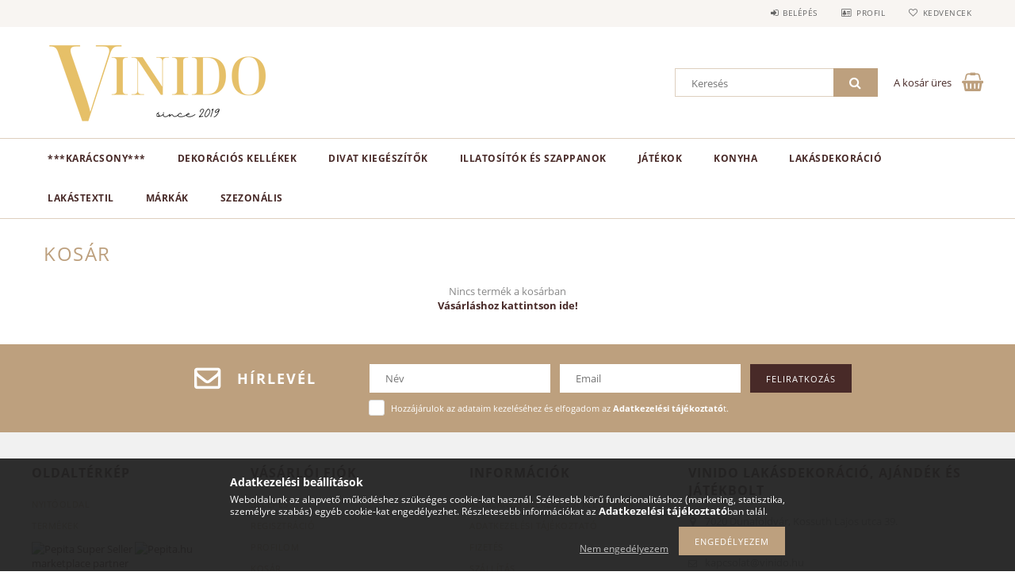

--- FILE ---
content_type: text/html; charset=UTF-8
request_url: https://vinido.hu/shop_cart.php
body_size: 20741
content:
<!DOCTYPE html>
<html lang="hu">
<head>
    <meta content="width=device-width, initial-scale=1.0" name="viewport">
    <link rel="preload" href="https://vinido.hu/!common_design/own/fonts/opensans/OpenSans-Bold.woff2" as="font" type="font/woff2" crossorigin>
    <link rel="preload" href="https://vinido.hu/!common_design/own/fonts/opensans/OpenSans-Regular.woff2" as="font" type="font/woff2" crossorigin>
    <link rel="preload" href="https://vinido.hu/!common_design/own/fonts/opensans/opensans.400.700.min.css" as="style">
    <link rel="stylesheet" href="https://vinido.hu/!common_design/own/fonts/opensans/opensans.400.700.min.css" media="print" onload="this.media='all'">
    <noscript>
        <link rel="stylesheet" href="https://vinido.hu/!common_design/own/fonts/opensans/opensans.400.700.min.css">
    </noscript>
    <meta charset="utf-8">
<meta name="description" content="Kosár, www.vinido.hu">
<meta name="robots" content="noindex, nofollow">
<meta http-equiv="X-UA-Compatible" content="IE=Edge">
<meta property="og:site_name" content="www.vinido.hu" />
<meta property="og:title" content="Kosár - www.vinido.hu">
<meta property="og:description" content="Kosár, www.vinido.hu">
<meta property="og:type" content="website">
<meta property="og:url" content="shop_cart.php">
<meta name="mobile-web-app-capable" content="yes">
<meta name="apple-mobile-web-app-capable" content="yes">
<meta name="MobileOptimized" content="320">
<meta name="HandheldFriendly" content="true">

<title>Kosár - www.vinido.hu</title>


<script>
var service_type="shop";
var shop_url_main="https://vinido.hu";
var actual_lang="hu";
var money_len="0";
var money_thousend=" ";
var money_dec=",";
var shop_id=78051;
var unas_design_url="https:"+"/"+"/"+"vinido.hu"+"/"+"!common_design"+"/"+"base"+"/"+"001502"+"/";
var unas_design_code='001502';
var unas_base_design_code='1500';
var unas_design_ver=3;
var unas_design_subver=4;
var unas_shop_url='https://vinido.hu';
var responsive="yes";
var price_nullcut_disable=1;
var config_plus=new Array();
config_plus['product_tooltip']=1;
config_plus['cart_redirect']=1;
config_plus['money_type']='Ft';
config_plus['money_type_display']='Ft';
var lang_text=new Array();

var UNAS = UNAS || {};
UNAS.shop={"base_url":'https://vinido.hu',"domain":'vinido.hu',"username":'vinido.unas.hu',"id":78051,"lang":'hu',"currency_type":'Ft',"currency_code":'HUF',"currency_rate":'1',"currency_length":0,"base_currency_length":0,"canonical_url":'shop_cart.php'};
UNAS.design={"code":'001502',"page":'cart'};
UNAS.api_auth="35025000d84133f7b574dd13a986799a";
UNAS.customer={"email":'',"id":0,"group_id":0,"without_registration":0};
UNAS.shop["only_private_customer_can_purchase"] = true;
 

UNAS.text = {
    "button_overlay_close": `Bezár`,
    "popup_window": `Felugró ablak`,
    "list": `lista`,
    "updating_in_progress": `frissítés folyamatban`,
    "updated": `frissítve`,
    "is_opened": `megnyitva`,
    "is_closed": `bezárva`,
    "deleted": `törölve`,
    "consent_granted": `hozzájárulás megadva`,
    "consent_rejected": `hozzájárulás elutasítva`,
    "field_is_incorrect": `mező hibás`,
    "error_title": `Hiba!`,
    "product_variants": `termék változatok`,
    "product_added_to_cart": `A termék a kosárba került`,
    "product_added_to_cart_with_qty_problem": `A termékből csak [qty_added_to_cart] [qty_unit] került kosárba`,
    "product_removed_from_cart": `A termék törölve a kosárból`,
    "reg_title_name": `Név`,
    "reg_title_company_name": `Cégnév`,
    "number_of_items_in_cart": `Kosárban lévő tételek száma`,
    "cart_is_empty": `A kosár üres`,
    "cart_updated": `A kosár frissült`
};


UNAS.text["delete_from_compare"]= `Törlés összehasonlításból`;
UNAS.text["comparison"]= `Összehasonlítás`;

UNAS.text["delete_from_favourites"]= `Törlés a kedvencek közül`;
UNAS.text["add_to_favourites"]= `Kedvencekhez`;


UNAS.text["private_customer_warning"] = `A webáruházban csak magánszemélyek vásárolhatnak.`;




window.lazySizesConfig=window.lazySizesConfig || {};
window.lazySizesConfig.loadMode=1;
window.lazySizesConfig.loadHidden=false;

window.dataLayer = window.dataLayer || [];
function gtag(){dataLayer.push(arguments)};
gtag('js', new Date());
</script>

<script src="https://vinido.hu/!common_packages/jquery/jquery-3.2.1.js?mod_time=1759314983"></script>
<script src="https://vinido.hu/!common_packages/jquery/plugins/migrate/migrate.js?mod_time=1759314984"></script>
<script src="https://vinido.hu/!common_packages/jquery/plugins/tippy/popper-2.4.4.min.js?mod_time=1759314984"></script>
<script src="https://vinido.hu/!common_packages/jquery/plugins/tippy/tippy-bundle.umd.min.js?mod_time=1759314984"></script>
<script src="https://vinido.hu/!common_packages/jquery/plugins/autocomplete/autocomplete.js?mod_time=1759314983"></script>
<script src="https://vinido.hu/!common_packages/jquery/plugins/cookie/cookie.js?mod_time=1759314984"></script>
<script src="https://vinido.hu/!common_packages/jquery/plugins/tools/tools-1.2.7.js?mod_time=1759314984"></script>
<script src="https://vinido.hu/!common_packages/jquery/plugins/lazysizes/lazysizes.min.js?mod_time=1759314984"></script>
<script src="https://vinido.hu/!common_packages/jquery/own/shop_common/exploded/common.js?mod_time=1764831093"></script>
<script src="https://vinido.hu/!common_packages/jquery/own/shop_common/exploded/common_overlay.js?mod_time=1759314983"></script>
<script src="https://vinido.hu/!common_packages/jquery/own/shop_common/exploded/common_shop_popup.js?mod_time=1759314983"></script>
<script src="https://vinido.hu/!common_packages/jquery/own/shop_common/exploded/common_start_checkout.js?mod_time=1759314983"></script>
<script src="https://vinido.hu/!common_packages/jquery/own/shop_common/exploded/design_1500.js?mod_time=1759314983"></script>
<script src="https://vinido.hu/!common_packages/jquery/own/shop_common/exploded/function_change_address_on_order_methods.js?mod_time=1759314983"></script>
<script src="https://vinido.hu/!common_packages/jquery/own/shop_common/exploded/function_check_password.js?mod_time=1759314983"></script>
<script src="https://vinido.hu/!common_packages/jquery/own/shop_common/exploded/function_check_zip.js?mod_time=1759314983"></script>
<script src="https://vinido.hu/!common_packages/jquery/own/shop_common/exploded/function_compare.js?mod_time=1759314983"></script>
<script src="https://vinido.hu/!common_packages/jquery/own/shop_common/exploded/function_customer_addresses.js?mod_time=1759314983"></script>
<script src="https://vinido.hu/!common_packages/jquery/own/shop_common/exploded/function_delivery_point_select.js?mod_time=1759314983"></script>
<script src="https://vinido.hu/!common_packages/jquery/own/shop_common/exploded/function_favourites.js?mod_time=1759314983"></script>
<script src="https://vinido.hu/!common_packages/jquery/own/shop_common/exploded/function_infinite_scroll.js?mod_time=1759314983"></script>
<script src="https://vinido.hu/!common_packages/jquery/own/shop_common/exploded/function_language_and_currency_change.js?mod_time=1759314983"></script>
<script src="https://vinido.hu/!common_packages/jquery/own/shop_common/exploded/function_param_filter.js?mod_time=1764233415"></script>
<script src="https://vinido.hu/!common_packages/jquery/own/shop_common/exploded/function_postsale.js?mod_time=1759314983"></script>
<script src="https://vinido.hu/!common_packages/jquery/own/shop_common/exploded/function_product_print.js?mod_time=1759314983"></script>
<script src="https://vinido.hu/!common_packages/jquery/own/shop_common/exploded/function_product_subscription.js?mod_time=1759314983"></script>
<script src="https://vinido.hu/!common_packages/jquery/own/shop_common/exploded/function_recommend.js?mod_time=1759314983"></script>
<script src="https://vinido.hu/!common_packages/jquery/own/shop_common/exploded/function_saved_cards.js?mod_time=1759314983"></script>
<script src="https://vinido.hu/!common_packages/jquery/own/shop_common/exploded/function_saved_filter_delete.js?mod_time=1759314983"></script>
<script src="https://vinido.hu/!common_packages/jquery/own/shop_common/exploded/function_search_smart_placeholder.js?mod_time=1759314983"></script>
<script src="https://vinido.hu/!common_packages/jquery/own/shop_common/exploded/function_vote.js?mod_time=1759314983"></script>
<script src="https://vinido.hu/!common_packages/jquery/own/shop_common/exploded/page_cart.js?mod_time=1759314983"></script>
<script src="https://vinido.hu/!common_packages/jquery/own/shop_common/exploded/page_customer_addresses.js?mod_time=1759314983"></script>
<script src="https://vinido.hu/!common_packages/jquery/own/shop_common/exploded/page_order_checkout.js?mod_time=1759314983"></script>
<script src="https://vinido.hu/!common_packages/jquery/own/shop_common/exploded/page_order_details.js?mod_time=1759314983"></script>
<script src="https://vinido.hu/!common_packages/jquery/own/shop_common/exploded/page_order_methods.js?mod_time=1760086915"></script>
<script src="https://vinido.hu/!common_packages/jquery/own/shop_common/exploded/page_order_return.js?mod_time=1759314983"></script>
<script src="https://vinido.hu/!common_packages/jquery/own/shop_common/exploded/page_order_send.js?mod_time=1759314983"></script>
<script src="https://vinido.hu/!common_packages/jquery/own/shop_common/exploded/page_order_subscriptions.js?mod_time=1759314983"></script>
<script src="https://vinido.hu/!common_packages/jquery/own/shop_common/exploded/page_order_verification.js?mod_time=1759314983"></script>
<script src="https://vinido.hu/!common_packages/jquery/own/shop_common/exploded/page_product_details.js?mod_time=1759314983"></script>
<script src="https://vinido.hu/!common_packages/jquery/own/shop_common/exploded/page_product_list.js?mod_time=1759314983"></script>
<script src="https://vinido.hu/!common_packages/jquery/own/shop_common/exploded/page_product_reviews.js?mod_time=1759314983"></script>
<script src="https://vinido.hu/!common_packages/jquery/own/shop_common/exploded/page_reg.js?mod_time=1759314983"></script>
<script src="https://vinido.hu/!common_packages/jquery/plugins/hoverintent/hoverintent.js?mod_time=1759314984"></script>
<script src="https://vinido.hu/!common_packages/jquery/own/shop_tooltip/shop_tooltip.js?mod_time=1759314983"></script>
<script src="https://vinido.hu/!common_packages/jquery/plugins/responsive_menu/responsive_menu-unas.js?mod_time=1759314984"></script>
<script src="https://vinido.hu/!common_packages/jquery/plugins/slick/slick.js?mod_time=1759314984"></script>
<script src="https://vinido.hu/!common_packages/jquery/plugins/perfectscrollbar/perfect-scrollbar.jquery.min.js?mod_time=1759314984"></script>

<link href="https://vinido.hu/!common_packages/jquery/plugins/autocomplete/autocomplete.css?mod_time=1759314983" rel="stylesheet" type="text/css">
<link href="https://vinido.hu/!common_design/base/001500/css/common.css?mod_time=1763385135" rel="stylesheet" type="text/css">
<link href="https://vinido.hu/!common_design/base/001502/css/custom.css?mod_time=1759314986" rel="stylesheet" type="text/css">

<link href="https://vinido.hu/shop_ordered/78051/design_pic/favicon.ico" rel="shortcut icon">
<script>
        var google_consent=1;
    
        gtag('consent', 'default', {
           'ad_storage': 'denied',
           'ad_user_data': 'denied',
           'ad_personalization': 'denied',
           'analytics_storage': 'denied',
           'functionality_storage': 'denied',
           'personalization_storage': 'denied',
           'security_storage': 'granted'
        });

    
        gtag('consent', 'update', {
           'ad_storage': 'denied',
           'ad_user_data': 'denied',
           'ad_personalization': 'denied',
           'analytics_storage': 'denied',
           'functionality_storage': 'denied',
           'personalization_storage': 'denied',
           'security_storage': 'granted'
        });

        </script>
    <script async src="https://www.googletagmanager.com/gtag/js?id=G-4P5QYDJE37"></script>    <script>
    gtag('config', 'G-4P5QYDJE37');

        </script>
        <script>
    var google_analytics=1;

            gtag('event', 'view_cart', {
            "currency": "HUF",
            "value": '',
            "items": [
                        ],
            'non_interaction': true
        });
           </script>
       <script>
        var google_ads=1;

                gtag('event','remarketing', {
            'ecomm_pagetype': 'basket'        });
            </script>
    <script>
(function(i,s,o,g,r,a,m){i['BarionAnalyticsObject']=r;i[r]=i[r]||function(){
    (i[r].q=i[r].q||[]).push(arguments)},i[r].l=1*new Date();a=s.createElement(o),
    m=s.getElementsByTagName(o)[0];a.async=1;a.src=g;m.parentNode.insertBefore(a,m)
})(window, document, 'script', 'https://pixel.barion.com/bp.js', 'bp');
                    
bp('init', 'addBarionPixelId', 'BP-JyWFN84UQk-2B');
</script>
<noscript><img height='1' width='1' style='display:none' alt='' src='https://pixel.barion.com/a.gif?__ba_pixel_id=BP-JyWFN84UQk-2B&ev=contentView&noscript=1'/></noscript>
<script>
$(document).ready(function () {
     UNAS.onGrantConsent(function(){
         bp('consent', 'grantConsent');
     });
     
     UNAS.onRejectConsent(function(){
         bp('consent', 'rejectConsent');
     });

     var contentViewProperties = {
         'name': $('title').html(),
         'contentType': 'Page',
         'id': 'https://vinido.hu/shop_cart.php',
     }
     bp('track', 'contentView', contentViewProperties);

     UNAS.onAddToCart(function(event,params){
         var variant = '';
         if (typeof params.variant_list1!=='undefined') variant+=params.variant_list1;
         if (typeof params.variant_list2!=='undefined') variant+='|'+params.variant_list2;
         if (typeof params.variant_list3!=='undefined') variant+='|'+params.variant_list3;
         var addToCartProperties = {
             'contentType': 'Product',
             'currency': 'HUF',
             'id': params.sku,
             'name': params.name,
             'quantity': parseFloat(params.qty_add),
             'totalItemPrice': params.qty*params.price,
             'unit': params.unit,
             'unitPrice': parseFloat(params.price),
             'category': params.category,
             'variant': variant
         };
         bp('track', 'addToCart', addToCartProperties);
     });

     UNAS.onClickProduct(function(event,params){
         UNAS.getProduct(function(result) {
             if (result.name!=undefined) {
                 var clickProductProperties  = {
                     'contentType': 'Product',
                     'currency': 'HUF',
                     'id': params.sku,
                     'name': result.name,
                     'unit': result.unit,
                     'unitPrice': parseFloat(result.unit_price),
                     'quantity': 1
                 }
                 bp('track', 'clickProduct', clickProductProperties );
             }
         },params);
     });

     var checkoutProperties = {
         'contents': [
],
         'currency': 'HUF',
         'revenue': 0,
         'step': 1,
     };
     UNAS.onClickOrderButton(function(event,params){
         if (params.page=='mods') {checkoutProperties['step']=2; checkoutProperties['paymentMethod']=params.paymentMethod; bp('track', 'addPaymentInfo', checkoutProperties);}
         if (params.id=='order') {checkoutProperties['step']=3; checkoutProperties['paymentMethod']=''; delete checkoutProperties['paymentMethod']; bp('track', 'initiatePurchase', checkoutProperties);}
         if (params.page=='checkout' && params.id=='change') {checkoutProperties['step']=5; checkoutProperties['paymentMethod']=params.paymentMethod; bp('track', 'addPaymentInfo', checkoutProperties);}
     });

UNAS.onRemoveFromCart(function(event,params){
     bp('track', 'removeFromCart', {
         'contentType': 'Product',
         'currency': 'HUF',
         'id': params.sku,
         'name': params.name,
         'quantity': params.qty,
         'totalItemPrice': params.price * params.qty,
         'unit': params.unit,
         'unitPrice': parseFloat(params.price),
         'list': 'BasketPage'
     });
});

});
</script>
    
    
    



    
        <style>
        
            
                .header_logo_img-container img {
                    position: absolute;
                    left: 0;
                    right: 0;
                    bottom: 0;
                    top: 0;
                }
                .header_logo_1_img-wrapper {
                    padding-top: calc(100 / 300 * 100%);
                    position: relative;
                }
                .header_logo_img-wrap-1 {
                    max-width: 100%;
                    width: 300px;
                    margin: 0 auto;
                }
                
                    @media (max-width: 1023.8px) {
                        .header_logo_1_img-wrapper {
                            padding-top: calc(100 / 300 * 100%);
                        }
                        .header_logo_img-wrap-1 {
                            width: 300px;
                        }
                    }
                
                
                    @media (max-width: 767.8px){
                        .header_logo_1_img-wrapper {
                            padding-top: calc(100 / 300 * 100%);
                        }
                        .header_logo_img-wrap-1 {
                            width: 300px;
                        }
                    }
                
                
                    @media (max-width: 479.8px){
                        .header_logo_1_img-wrapper {
                            padding-top: calc(100 / 300 * 100%);
                        }
                        .header_logo_img-wrap-1 {
                            width: 300px;
                        }
                    }
                
            
        
    </style>
    

    


</head>

<body class='design_ver3 design_subver1 design_subver2 design_subver3 design_subver4' id="ud_shop_cart">
<div id="image_to_cart" style="display:none; position:absolute; z-index:100000;"></div>
<div class="overlay_common overlay_warning" id="overlay_cart_add"></div>
<script>$(document).ready(function(){ overlay_init("cart_add",{"onBeforeLoad":false}); });</script>
<div class="overlay_common overlay_dialog" id="overlay_cart_empty"></div>
<script>$(document).ready(function(){ overlay_init("cart_empty",[]); });</script>
<div id="overlay_login_outer"></div>	
	<script>
	$(document).ready(function(){
	    var login_redir_init="";

		$("#overlay_login_outer").overlay({
			onBeforeLoad: function() {
                var login_redir_temp=login_redir_init;
                if (login_redir_act!="") {
                    login_redir_temp=login_redir_act;
                    login_redir_act="";
                }

									$.ajax({
						type: "GET",
						async: true,
						url: "https://vinido.hu/shop_ajax/ajax_popup_login.php",
						data: {
							shop_id:"78051",
							lang_master:"hu",
                            login_redir:login_redir_temp,
							explicit:"ok",
							get_ajax:"1"
						},
						success: function(data){
							$("#overlay_login_outer").html(data);
							if (unas_design_ver >= 5) $("#overlay_login_outer").modal('show');
							$('#overlay_login1 input[name=shop_pass_login]').keypress(function(e) {
								var code = e.keyCode ? e.keyCode : e.which;
								if(code.toString() == 13) {		
									document.form_login_overlay.submit();		
								}	
							});	
						}
					});
								},
			top: 50,
			mask: {
	color: "#000000",
	loadSpeed: 200,
	maskId: "exposeMaskOverlay",
	opacity: 0.7
},
			closeOnClick: (config_plus['overlay_close_on_click_forced'] === 1),
			onClose: function(event, overlayIndex) {
				$("#login_redir").val("");
			},
			load: false
		});
		
			});
	function overlay_login() {
		$(document).ready(function(){
			$("#overlay_login_outer").overlay().load();
		});
	}
	function overlay_login_remind() {
        if (unas_design_ver >= 5) {
            $("#overlay_remind").overlay().load();
        } else {
            $(document).ready(function () {
                $("#overlay_login_outer").overlay().close();
                setTimeout('$("#overlay_remind").overlay().load();', 250);
            });
        }
	}

    var login_redir_act="";
    function overlay_login_redir(redir) {
        login_redir_act=redir;
        $("#overlay_login_outer").overlay().load();
    }
	</script>  
	<div class="overlay_common overlay_info" id="overlay_remind"></div>
<script>$(document).ready(function(){ overlay_init("remind",[]); });</script>

	<script>
    	function overlay_login_error_remind() {
		$(document).ready(function(){
			load_login=0;
			$("#overlay_error").overlay().close();
			setTimeout('$("#overlay_remind").overlay().load();', 250);	
		});
	}
	</script>  
	<div class="overlay_common overlay_info" id="overlay_newsletter"></div>
<script>$(document).ready(function(){ overlay_init("newsletter",[]); });</script>

<script>
function overlay_newsletter() {
    $(document).ready(function(){
        $("#overlay_newsletter").overlay().load();
    });
}
</script>
<div class="overlay_common overlay_error" id="overlay_script"></div>
<script>$(document).ready(function(){ overlay_init("script",[]); });</script>
    <script>
    $(document).ready(function() {
        $.ajax({
            type: "GET",
            url: "https://vinido.hu/shop_ajax/ajax_stat.php",
            data: {master_shop_id:"78051",get_ajax:"1"}
        });
    });
    </script>
    
<div id="responsive_cat_menu"><div id="responsive_cat_menu_content"><script>var responsive_menu='$(\'#responsive_cat_menu ul\').responsive_menu({ajax_type: "GET",ajax_param_str: "cat_key|aktcat",ajax_url: "https://vinido.hu/shop_ajax/ajax_box_cat.php",ajax_data: "master_shop_id=78051&lang_master=hu&get_ajax=1&type=responsive_call&box_var_name=shop_cat&box_var_already=no&box_var_responsive=yes&box_var_section=content&box_var_highlight=yes&box_var_type=normal&box_var_multilevel_id=responsive_cat_menu",menu_id: "responsive_cat_menu"});'; </script><div class="responsive_menu"><div class="responsive_menu_nav"><div class="responsive_menu_navtop"><div class="responsive_menu_back "></div><div class="responsive_menu_title ">&nbsp;</div><div class="responsive_menu_close "></div></div><div class="responsive_menu_navbottom"></div></div><div class="responsive_menu_content"><ul style="display:none;"><li><div class="next_level_arrow"></div><span class="ajax_param">475820|0</span><a href="https://vinido.hu/sct/475820/KARACSONY" class="text_small has_child resp_clickable" onclick="return false;">***KARÁCSONY***</a></li><li><div class="next_level_arrow"></div><span class="ajax_param">731990|0</span><a href="https://vinido.hu/sct/731990/Dekoracios-kellekek" class="text_small has_child resp_clickable" onclick="return false;">Dekorációs kellékek</a></li><li><div class="next_level_arrow"></div><span class="ajax_param">256825|0</span><a href="https://vinido.hu/Divat-kiegeszitok" class="text_small has_child resp_clickable" onclick="return false;">Divat kiegészítők</a></li><li><span class="ajax_param">211350|0</span><a href="https://vinido.hu/Illatositok-es-szappanok" class="text_small resp_clickable" onclick="return false;">Illatosítók és szappanok</a></li><li><div class="next_level_arrow"></div><span class="ajax_param">865089|0</span><a href="https://vinido.hu/Jatekok" class="text_small has_child resp_clickable" onclick="return false;">Játékok</a></li><li><div class="next_level_arrow"></div><span class="ajax_param">483977|0</span><a href="https://vinido.hu/sct/483977/Konyha" class="text_small has_child resp_clickable" onclick="return false;">Konyha</a></li><li><div class="next_level_arrow"></div><span class="ajax_param">119448|0</span><a href="https://vinido.hu/sct/119448/Lakasdekoracio" class="text_small has_child resp_clickable" onclick="return false;">Lakásdekoráció</a></li><li><div class="next_level_arrow"></div><span class="ajax_param">542937|0</span><a href="https://vinido.hu/porcelan" class="text_small has_child resp_clickable" onclick="return false;">Lakástextil</a></li><li><div class="next_level_arrow"></div><span class="ajax_param">952246|0</span><a href="https://vinido.hu/sct/952246/Markak" class="text_small has_child resp_clickable" onclick="return false;">Márkák</a></li><li><div class="next_level_arrow"></div><span class="ajax_param">497745|0</span><a href="https://vinido.hu/sct/497745/Szezonalis" class="text_small has_child resp_clickable" onclick="return false;">Szezonális</a></li></ul></div></div></div></div>

<div id="container">
	

    <div id="header">
    	<div id="header_top">
        	<div id="header_top_wrap" class="row">
                <div id="money_lang" class="col-sm-4">                  
                    <div id="lang"></div>
                    <div id="money"></div>
                    <div class="clear_fix"></div>
                </div>
                <div class="col-sm-2"></div>
                <div id="header_menu" class="col-sm-6">
                	<ul class="list-inline">
	                    <li class="list-inline-item login">
    
        
            
                <script>
                    function overlay_login() {
                        $(document).ready(function(){
                            $("#overlay_login_outer").overlay().load();
                        });
                    }
                </script>
                <a href="javascript:overlay_login();" class="menu_login">Belépés</a>
            

            
        

        

        

        

    
</li>
        	            <li class="list-inline-item profil"><a href="https://vinido.hu/shop_order_track.php">Profil</a></li>
                        <li class="list-inline-item fav"><a href="https://vinido.hu/shop_order_track.php?tab=favourites">Kedvencek</a></li>
                        <li class="list-inline-item saved_filters"></li>
                        <li class="list-inline-item compare"><div id='box_compare_content'>

	
    
    <script>
	$(document).ready(function(){ $("#box_container_shop_compare").css("display","none"); });</script>

    

</div>
</li>
                    </ul>
                </div>
                <div class="clear_fix"></div>
        	</div>
        </div>
        
    	<div id="header_content">
        	<div id="header_content_wrap">
                <div id="logo">



    

    
        <div id="header_logo_img" class="js-element header_logo_img-container" data-element-name="header_logo">
            
                
                    <div class="header_logo_img-wrap header_logo_img-wrap-1">
                        <div class="header_logo_1_img-wrapper">
                            <a href="https://vinido.hu/">
                            <picture>
                                
                                <source media="(max-width: 479.8px)" srcset="https://vinido.hu/!common_design/custom/vinido.unas.hu/element/layout_hu_header_logo-300x100_1_default.png?time=1675265380">
                                <source media="(max-width: 767.8px)" srcset="https://vinido.hu/!common_design/custom/vinido.unas.hu/element/layout_hu_header_logo-300x100_1_default.png?time=1675265380">
                                <source media="(max-width: 1023.8px)" srcset="https://vinido.hu/!common_design/custom/vinido.unas.hu/element/layout_hu_header_logo-300x100_1_default.png?time=1675265380">
                                <img fetchpriority="high" width="300" height="100"
                                     src="https://vinido.hu/!common_design/custom/vinido.unas.hu/element/layout_hu_header_logo-300x100_1_default.png?time=1675265380" alt="www.vinido.hu"
                                     
                                >
                            </picture>
                            </a>
                        </div>
                    </div>
                
                
            
        </div>
    

</div>
                <div id="header_banner"></div>
                <div id="header_content_right">
	                <div id="search"><div id="box_search_content" class="box_content browser-is-chrome">
    <form name="form_include_search" id="form_include_search" action="https://vinido.hu/shop_search.php" method="get">
        <div class="box_search_field">
            <input data-stay-visible-breakpoint="1000" name="search" id="box_search_input" type="text" pattern=".{3,100}"
                   maxlength="100" class="text_small ac_input js-search-input" title="Hosszabb kereső kifejezést írjon be!"
                   placeholder="Keresés" autocomplete="off"
                   required
            >
        </div>
        <button class="box_search_button fa fa-search" type="submit" title="Keresés"></button>
    </form>
</div>
<script>
/* CHECK SEARCH INPUT CONTENT  */
function checkForInput(element) {
    let thisEl = $(element);
    let tmpval = thisEl.val();
    thisEl.toggleClass('not-empty', tmpval.length >= 1);
    thisEl.toggleClass('search-enable', tmpval.length >= 3);
}
/* CHECK SEARCH INPUT CONTENT  */
$('#box_search_input').on('blur change keyup', function() {
    checkForInput(this);
});
</script>
<script>
    $(document).ready(function(){
        $(document).on('smartSearchInputLoseFocus', function(){
            if ($('.js-search-smart-autocomplete').length>0) {
                setTimeout(function () {
                    let height = $(window).height() - ($('.js-search-smart-autocomplete').offset().top - $(window).scrollTop()) - 20;
                    $('.search-smart-autocomplete').css('max-height', height + 'px');
                }, 300);
            }
        });
    });
</script></div>
                    <div id="cart"><div id='box_cart_content' class='box_content'>




<div id="box_cart_content_full">
    <div class='box_cart_item'>
        <a href="https://vinido.hu/shop_cart.php">
    
                
    
                
                    <span class='box_cart_empty'>A kosár üres</span>
                    
                
    
        </a>
    </div>
    
    	
    
</div>


<div class="box_cart_itemlist">
    
    <div class="box_cart_itemlist_list">
        
    </div>
    
    
    <div class="box_cart_sum_row">
        
            <div class='box_cart_price_label'>Összesen:</div>
        
        
            <div class='box_cart_price'><span class='text_color_fault'>0 Ft</span></div>
        
        <div class='clear_fix'></div>
	</div>

    
    
</div>



</div>


    <script>
        $("#box_cart_content_full").click(function() {
            document.location.href="https://vinido.hu/shop_cart.php";
        });
		$(document).ready (function() {
			$('#cart').hoverIntent({
                over: function () {
                    $(this).find('.box_cart_itemlist').stop(true).slideDown(400, function () {
                        $('.box_cart_itemlist_list').perfectScrollbar();
                    });
                },
                out: function () {
                    $(this).find('.box_cart_itemlist').slideUp(400);
                },
                interval: 100,
                sensitivity: 6,
                timeout: 1000
            });
		});
    </script>
</div>
                </div>
                <div class="clear_fix"></div>
        	</div>
        </div>	
        
        <div id="header_bottom">
        	<div id="header_bottom_wrap">
            	<ul id="mainmenu">
                	
<li data-id="475820">
    <a href="https://vinido.hu/sct/475820/KARACSONY">***KARÁCSONY***</a>

    
	<div class="catmenu_lvl2_outer">
        <ul class="catmenu_lvl2 ">
        	
	
	<li data-id="155486">
    	<a href="https://vinido.hu/Adventi-koszoruk">Adventi koszorúk és asztaldíszek</a>
		
	</li>
	
	<li data-id="868806">
    	<a href="https://vinido.hu/Hogombok">Hógömbök</a>
		
	</li>
	
	<li data-id="751491">
    	<a href="https://vinido.hu/Karacsonyfak">Karácsonyfák</a>
		
	</li>
	
	<li data-id="270473">
    	<a href="https://vinido.hu/spl/270473/Karacsonyi-ajtokopogtato-es-labtorlo">Karácsonyi ajtókopogtató és lábtörlő</a>
		
	</li>
	
	<li data-id="811870">
    	<a href="https://vinido.hu/Dekoracios-kellekek">Karácsonyi dekorációs kellékek</a>
		


<ul class="catmenu_lvl3"> 
	
	<li data-id="239129">
    	<a href="https://vinido.hu/spl/239129/Agakviragok-es-girlandok">Ágak,virágok és girlandok</a>
	</li>
	
	<li data-id="603496">
    	<a href="https://vinido.hu/spl/603496/Ajandek-csomagolas">Ajándék csomagolás</a>
	</li>
	
	<li data-id="188610">
    	<a href="https://vinido.hu/spl/188610/Dekoracios-alapok">Dekorációs alapok</a>
	</li>
	
	<li data-id="150266">
    	<a href="https://vinido.hu/spl/150266/Gyertya-betuzok">Gyertya betűzők</a>
	</li>
	
	<li data-id="434199">
    	<a href="https://vinido.hu/Karacsonyi-szalag">Karácsonyi szalag</a>
	</li>
	
    

</ul>

	</li>
	
	<li data-id="725518">
    	<a href="https://vinido.hu/spl/725518/Karacsonyi-figurak">Karácsonyi figurák </a>
		
	</li>
	
	<li data-id="693359">
    	<a href="https://vinido.hu/Karacsonyi-fuggodiszek">Karácsonyi függődíszek</a>
		
	</li>
	
	<li data-id="870844">
    	<a href="https://vinido.hu/spl/870844/Karacsonyi-gombok">Karácsonyi gömbök</a>
		
	</li>
	
	<li data-id="144836">
    	<a href="https://vinido.hu/spl/144836/Karacsonyi-gyertyakgyertyatartok-es-lampasok">Karácsonyi gyertyák,gyertyatartók és lámpások</a>
		
	</li>
	
	<li data-id="604427">
    	<a href="https://vinido.hu/Karacsonyi-kollekciok">Karácsonyi kollekciók</a>
		


<ul class="catmenu_lvl3"> 
	
	<li data-id="895094">
    	<a href="https://vinido.hu/spl/895094/TCH-Traditional-Christmas-Harmony">TCH Traditional Christmas Harmony</a>
	</li>
	
    

</ul>

	</li>
	
	<li data-id="770971">
    	<a href="https://vinido.hu/sct/770971/Karacsonyi-lakastextil">Karácsonyi lakástextil</a>
		


<ul class="catmenu_lvl3"> 
	
	<li data-id="259257">
    	<a href="https://vinido.hu/Karacsonyfa-alatet">Karácsonyfa alátét</a>
	</li>
	
	<li data-id="135402">
    	<a href="https://vinido.hu/Karacsonyi-asztalteritok">Karácsonyi asztalterítő és konyhai textil</a>
	</li>
	
	<li data-id="282718">
    	<a href="https://vinido.hu/Karacsonyi-diszparnak">Karácsonyi díszpárnák</a>
	</li>
	
	<li data-id="465518">
    	<a href="https://vinido.hu/karacsonyi-pledek-es-takarok">Karácsonyi plédek és takarók</a>
	</li>
	
    

</ul>

	</li>
	
	<li data-id="872789">
    	<a href="https://vinido.hu/sct/872789/Karacsonyi-teritek">Karácsonyi teríték</a>
		


<ul class="catmenu_lvl3"> 
	
	<li data-id="131903">
    	<a href="https://vinido.hu/spl/131903/Karacsonyi-bogrek-es-cseszek">Karácsonyi bögrék és csészék</a>
	</li>
	
	<li data-id="633950">
    	<a href="https://vinido.hu/Sutis-femdobozok">Karácsonyi sütis dobozok</a>
	</li>
	
	<li data-id="731788">
    	<a href="https://vinido.hu/spl/731788/Karacsonyi-szalvetak-es-szalvetagyuruk">Karácsonyi szalvéták és szalvétagyűrűk</a>
	</li>
	
	<li data-id="119451">
    	<a href="https://vinido.hu/Karacsonyi-talalok-es-kinalok">Karácsonyi tálalók és kínálók</a>
	</li>
	
	<li data-id="148831">
    	<a href="https://vinido.hu/Karacsonyi-tanyerok">Karácsonyi tányérok és étkészletek</a>
	</li>
	
    

</ul>

	</li>
	
	<li data-id="709026">
    	<a href="https://vinido.hu/spl/709026/Karacsonyi-vilagito-dekoracio">Karácsonyi világító dekoráció</a>
		
	</li>
	
	<li data-id="120500">
    	<a href="https://vinido.hu/Karacsonyi-zoknik">Karácsonyi zoknik</a>
		
	</li>
	

        </ul>
        
	</div>
    
</li>

<li data-id="731990">
    <a href="https://vinido.hu/sct/731990/Dekoracios-kellekek">Dekorációs kellékek</a>

    
	<div class="catmenu_lvl2_outer">
        <ul class="catmenu_lvl2 ">
        	
	
	<li data-id="265192">
    	<a href="https://vinido.hu/Csomagolokajandektaskakdiszdobozok">Csomagolók(ajándéktáskák,díszdobozok)</a>
		
	</li>
	
	<li data-id="930162">
    	<a href="https://vinido.hu/Dekoralhato-tarolok">Dekorálható tárolók</a>
		


<ul class="catmenu_lvl3"> 
	
	<li data-id="398298">
    	<a href="https://vinido.hu/Badog-alapok">Bádog alapok</a>
	</li>
	
	<li data-id="484989">
    	<a href="https://vinido.hu/Dekoralhato-koszoruk">Dekorálható koszorúk</a>
	</li>
	
	<li data-id="188519">
    	<a href="https://vinido.hu/Diszdobozok">Díszdobozok</a>
	</li>
	
	<li data-id="434355">
    	<a href="https://vinido.hu/Keramia-alapok">Kerámia alapok</a>
	</li>
	
	<li data-id="940272">
    	<a href="https://vinido.hu/Muanyag-alapok">Műanyag alapok</a>
	</li>
	
    
    <li class="catmenu_more"><a href="https://vinido.hu/Dekoralhato-tarolok">Több</a></li>
    

</ul>

	</li>
	
	<li data-id="644359">
    	<a href="https://vinido.hu/Florex-es-viragkoteszeti-kellekek">Florex és virágkötészeti kellékek</a>
		
	</li>
	
	<li data-id="723808">
    	<a href="https://vinido.hu/Kreativ-kiegeszitok">Kreatív kiegészítők</a>
		


<ul class="catmenu_lvl3"> 
	
	<li data-id="572347">
    	<a href="https://vinido.hu/Csokor-kellekek">Csokor kellékek</a>
	</li>
	
	<li data-id="472134">
    	<a href="https://vinido.hu/Dekor-drotok">Dekor drótok</a>
	</li>
	
	<li data-id="890265">
    	<a href="https://vinido.hu/Dekoracios-kovek">Dekorációs kövek</a>
	</li>
	
	<li data-id="350435">
    	<a href="https://vinido.hu/Eskuvoi-kiegeszitok">Esküvői kiegészítők</a>
	</li>
	
	<li data-id="402561">
    	<a href="https://vinido.hu/Madarak-es-egyeb">Madarak és egyéb</a>
	</li>
	
    
    <li class="catmenu_more"><a href="https://vinido.hu/Kreativ-kiegeszitok">Több</a></li>
    

</ul>

	</li>
	
	<li data-id="230557">
    	<a href="https://vinido.hu/Szalagok-es-organzak">Szalagok és organzák</a>
		


<ul class="catmenu_lvl3"> 
	
	<li data-id="860514">
    	<a href="https://vinido.hu/Barsony">Bársony</a>
	</li>
	
	<li data-id="903942">
    	<a href="https://vinido.hu/Diszszalagok">Díszszalagok</a>
	</li>
	
	<li data-id="347946">
    	<a href="https://vinido.hu/Juta">Juta</a>
	</li>
	
	<li data-id="872724">
    	<a href="https://vinido.hu/Organzak">Organzák</a>
	</li>
	
	<li data-id="685881">
    	<a href="https://vinido.hu/Szaten">Szatén</a>
	</li>
	
    
    <li class="catmenu_more"><a href="https://vinido.hu/Szalagok-es-organzak">Több</a></li>
    

</ul>

	</li>
	

        </ul>
        
	</div>
    
</li>

<li data-id="256825">
    <a href="https://vinido.hu/Divat-kiegeszitok">Divat kiegészítők</a>

    
	<div class="catmenu_lvl2_outer">
        <ul class="catmenu_lvl2 ">
        	
	
	<li data-id="331307">
    	<a href="https://vinido.hu/Bizsuk-es-Hajdiszek">Bizsuk és Hajdíszek</a>
		
	</li>
	
	<li data-id="666331">
    	<a href="https://vinido.hu/Esernyok">Esernyők</a>
		
	</li>
	
	<li data-id="534861">
    	<a href="https://vinido.hu/Kendok-salak-es-maszkok">Kendők, sálak és maszkok</a>
		
	</li>
	
	<li data-id="968872">
    	<a href="https://vinido.hu/spl/968872/Kulcstartok">Kulcstartók</a>
		
	</li>
	
	<li data-id="550354">
    	<a href="https://vinido.hu/Legyezok">Legyezők</a>
		
	</li>
	
	<li data-id="807822">
    	<a href="https://vinido.hu/Papirzsebkendok">Papírzsebkendők</a>
		
	</li>
	
	<li data-id="541366">
    	<a href="https://vinido.hu/Szemuvegtok">Szemüvegtok</a>
		
	</li>
	
	<li data-id="431819">
    	<a href="https://vinido.hu/Taska-tarca-es-neszeszer">Táska, tárca és neszeszer</a>
		
	</li>
	
	<li data-id="188602">
    	<a href="https://vinido.hu/Zsebtukrok-taskaakasztok-koffer-cimkek">Zsebtükrök , táskaakasztók , koffer címkék</a>
		
	</li>
	

        </ul>
        
	</div>
    
</li>

<li data-id="211350">
    <a href="https://vinido.hu/Illatositok-es-szappanok">Illatosítók és szappanok</a>

    
</li>

<li data-id="865089">
    <a href="https://vinido.hu/Jatekok">Játékok</a>

    
	<div class="catmenu_lvl2_outer">
        <ul class="catmenu_lvl2 ">
        	
	
	<li data-id="117122">
    	<a href="https://vinido.hu/spl/117122/Design-by-Arcfestes-es-tetovalas"> Design by - Arcfestés és tetoválás</a>
		
	</li>
	
	<li data-id="426166">
    	<a href="https://vinido.hu/spl/426166/Djeco-Pomea-babazas"> Djeco Pomea - babázás </a>
		
	</li>
	
	<li data-id="224177">
    	<a href="https://vinido.hu/Arty-Toys-figurak-es-kiegeszitok">Arty Toys - figurák és kiegészítők</a>
		
	</li>
	
	<li data-id="126760">
    	<a href="https://vinido.hu/spl/126760/Deglingos">Deglingos</a>
		
	</li>
	
	<li data-id="290054">
    	<a href="https://vinido.hu/Kreativ-keszletek">Design by - Kreatív készletek</a>
		
	</li>
	
	<li data-id="220775">
    	<a href="https://vinido.hu/spl/220775/Djeco-babahazak">Djeco - babaházak</a>
		
	</li>
	
	<li data-id="727256">
    	<a href="https://vinido.hu/Baba-jatekok">Djeco - babajátékok </a>
		
	</li>
	
	<li data-id="635644">
    	<a href="https://vinido.hu/spl/635644/Djeco-buveszjatekok">Djeco - bűvészjátékok</a>
		
	</li>
	
	<li data-id="392124">
    	<a href="https://vinido.hu/spl/392124/Djeco-Crazy-Motors-autok">Djeco - Crazy Motors - autók</a>
		
	</li>
	
	<li data-id="347592">
    	<a href="https://vinido.hu/Deco-Puzzle-kirakok">Djeco - Puzzle , kirakók</a>
		
	</li>
	
	<li data-id="251560">
    	<a href="https://vinido.hu/Deco-Tarsasjatekok">Djeco - Társasjátékok</a>
		
	</li>
	
	<li data-id="182797">
    	<a href="https://vinido.hu/Falmatricak">Gyerekszoba dekorációk</a>
		
	</li>
	
	<li data-id="992645">
    	<a href="https://vinido.hu/Kartya-jatekok">Kártya játékok</a>
		
	</li>
	
	<li data-id="230216">
    	<a href="https://vinido.hu/Barkacsolas">Kids at work - Barkácsolás </a>
		
	</li>
	
	<li data-id="777918">
    	<a href="https://vinido.hu/Kreativ-eszkozok">Kreatív eszközök</a>
		
	</li>
	
	<li data-id="342812">
    	<a href="https://vinido.hu/spl/342812/Life-Stile-Plume-gyerekekszerek-hajbavalok">Life Stile - Plume gyerekékszerek, hajbavalók</a>
		
	</li>
	
	<li data-id="543342">
    	<a href="https://vinido.hu/spl/543342/Little-BIG-Room-esernyok-hatizsakok-borondok-taska">Little BIG Room - esernyők, hátizsákok, bőröndök, táskák</a>
		
	</li>
	
	<li data-id="106869">
    	<a href="https://vinido.hu/spl/106869/Makedo">Makedo</a>
		
	</li>
	
	<li data-id="752282">
    	<a href="https://vinido.hu/spl/752282/Navir">Navir</a>
		
	</li>
	

        </ul>
        
	</div>
    
</li>

<li data-id="483977">
    <a href="https://vinido.hu/sct/483977/Konyha">Konyha</a>

    
	<div class="catmenu_lvl2_outer">
        <ul class="catmenu_lvl2 ">
        	
	
	<li data-id="700551">
    	<a href="https://vinido.hu/spl/700551/Dekor-talcak">Dekor tálcák</a>
		
	</li>
	
	<li data-id="391057">
    	<a href="https://vinido.hu/spl/391057/Egyeb-termekek">Egyéb termékek</a>
		
	</li>
	
	<li data-id="686393">
    	<a href="https://vinido.hu/Etel-es-italtarolok-utazashoz">Étel és italtárolók utazáshoz</a>
		
	</li>
	
	<li data-id="829794">
    	<a href="https://vinido.hu/Evo-talalo-es-fozoeszkozok">Evő-tálaló- , és főzőeszközök</a>
		
	</li>
	
	<li data-id="671956">
    	<a href="https://vinido.hu/Fa-Femdobozok-es-gyogyszeres-dobozok">Fa -, Fémdobozok és gyógyszeres dobozok</a>
		
	</li>
	
	<li data-id="167437">
    	<a href="https://vinido.hu/spl/167437/Keramia-es-porcelanaruk">Kerámia és porcelánáruk</a>
		
	</li>
	
	<li data-id="135290">
    	<a href="https://vinido.hu/Konyhai-kiegeszitok">Konyhai kiegészítők</a>
		


<ul class="catmenu_lvl3"> 
	
	<li data-id="656752">
    	<a href="https://vinido.hu/Pohar-tanyer-es-edenyalatetek">Pohár- , tányér- és edényalátétek</a>
	</li>
	
    

</ul>

	</li>
	
	<li data-id="437623">
    	<a href="https://vinido.hu/Muanyag-termekek-egyeb-talcak">Műanyag termékek , egyéb tálcák</a>
		
	</li>
	
	<li data-id="389028">
    	<a href="https://vinido.hu/Sajtszervirozok">Sajtszervírozók</a>
		
	</li>
	
	<li data-id="343549">
    	<a href="https://vinido.hu/Sutemenyes-talcak">Süteményes tálcák</a>
		
	</li>
	
	<li data-id="906691">
    	<a href="https://vinido.hu/Szalveta">Szalvéta</a>
		
	</li>
	
	<li data-id="466831">
    	<a href="https://vinido.hu/spl/466831/Szalvetagyuruk">Szalvétagyűrűk</a>
		
	</li>
	
	<li data-id="745763">
    	<a href="https://vinido.hu/Szalvetatartok">Szalvétatartók</a>
		
	</li>
	
	<li data-id="517668">
    	<a href="https://vinido.hu/spl/517668/Talcak-talak-es-tanyerok">Tálcák, tálak és tányérok</a>
		
	</li>
	
	<li data-id="246340">
    	<a href="https://vinido.hu/Tea-es-kavefozes-tej-kakao-stb">Tea és kávéfőzés   ( tej , kakaó stb. )</a>
		
	</li>
	
	<li data-id="632515">
    	<a href="https://vinido.hu/Tojas-tartok">Tojás tartók</a>
		
	</li>
	
	<li data-id="770026">
    	<a href="https://vinido.hu/spl/770026/Uvegaruk">Üvegáruk</a>
		
	</li>
	

        </ul>
        
	</div>
    
</li>

<li data-id="119448">
    <a href="https://vinido.hu/sct/119448/Lakasdekoracio">Lakásdekoráció</a>

    
	<div class="catmenu_lvl2_outer">
        <ul class="catmenu_lvl2 ">
        	
	
	<li data-id="778417">
    	<a href="https://vinido.hu/sct/778417/Allati-kiegeszitok"> Állati kiegészítők </a>
		


<ul class="catmenu_lvl3"> 
	
	<li data-id="612441">
    	<a href="https://vinido.hu/spl/612441/Kutya-es-macska-etetotalak">Kutya és macska etetőtálak</a>
	</li>
	
	<li data-id="375835">
    	<a href="https://vinido.hu/Madaretetok-itatok">Madáretetők/itatók</a>
	</li>
	
    

</ul>

	</li>
	
	<li data-id="218057">
    	<a href="https://vinido.hu/Kulcsosszekrenyek-fadobozok-varrodobozok"> Kulcsosszekrények , fadobozok , varródobozok</a>
		
	</li>
	
	<li data-id="473460">
    	<a href="https://vinido.hu/Ajtofogantyu">Ajtófogantyú</a>
		
	</li>
	
	<li data-id="557382">
    	<a href="https://vinido.hu/Asztaldiszek">Asztaldíszek</a>
		
	</li>
	
	<li data-id="428952">
    	<a href="https://vinido.hu/spl/428952/Butorok">Bútorok</a>
		
	</li>
	
	<li data-id="992195">
    	<a href="https://vinido.hu/spl/992195/Diszparnak">Díszpárnák</a>
		
	</li>
	
	<li data-id="347729">
    	<a href="https://vinido.hu/Dobozok-es-perselyek">Dobozok és perselyek</a>
		
	</li>
	
	<li data-id="681690">
    	<a href="https://vinido.hu/spl/681690/Egyeb-termekek">Egyéb termékek</a>
		
	</li>
	
	<li data-id="917367">
    	<a href="https://vinido.hu/spl/917367/Ekszertartok">Ékszertartók</a>
		
	</li>
	
	<li data-id="598400">
    	<a href="https://vinido.hu/Fali-diszek-es-tukrok">Fali díszek és tükrök</a>
		
	</li>
	
	<li data-id="379100">
    	<a href="https://vinido.hu/spl/379100/Figurak-szobrok-dekoraciok">Figurák ,szobrok, dekorációk</a>
		
	</li>
	
	<li data-id="742642">
    	<a href="https://vinido.hu/Fogasok">Fogasok</a>
		
	</li>
	
	<li data-id="638640">
    	<a href="https://vinido.hu/Furdoszobai-kiegeszitok">Fürdőszobai kiegészítők</a>
		
	</li>
	
	<li data-id="421957">
    	<a href="https://vinido.hu/sct/421957/Gyertyak-es-gyertyatartok">Gyertyák és gyertyatartók</a>
		


<ul class="catmenu_lvl3"> 
	
	<li data-id="727072">
    	<a href="https://vinido.hu/spl/727072/Gyertyaalatet">Gyertyaalátét</a>
	</li>
	
	<li data-id="819101">
    	<a href="https://vinido.hu/sct/819101/Gyertyak">Gyertyák</a>
	</li>
	
	<li data-id="491020">
    	<a href="https://vinido.hu/sct/491020/Gyertyatartok-es-lampasok">Gyertyatartók és lámpások</a>
	</li>
	
    

</ul>

	</li>
	
	<li data-id="201847">
    	<a href="https://vinido.hu/Hutomagnesek">Hűtőmágnesek</a>
		
	</li>
	
	<li data-id="990310">
    	<a href="https://vinido.hu/spl/990310/Kepkeretek">Képkeretek</a>
		
	</li>
	
	<li data-id="728214">
    	<a href="https://vinido.hu/Kiegeszitok-tengeri-fubol">Kiegészítők tengeri fűből</a>
		
	</li>
	
	<li data-id="374170">
    	<a href="https://vinido.hu/Kolompok-es-Ajto-tablak">Kolompok és Ajtó táblák</a>
		
	</li>
	
	<li data-id="367502">
    	<a href="https://vinido.hu/Konyv-es-ajtotamaszok">Könyv - és ajtótámaszok</a>
		
	</li>
	
	<li data-id="554195">
    	<a href="https://vinido.hu/Labtorlok-es-szonyegek">Lábtörlők és szőnyegek</a>
		
	</li>
	
	<li data-id="156045">
    	<a href="https://vinido.hu/Lampak-es-csillarok">Lámpák és csillárok</a>
		


<ul class="catmenu_lvl3"> 
	
	<li data-id="509534">
    	<a href="https://vinido.hu/Asztali-lampak">Asztali lámpák</a>
	</li>
	
    

</ul>

	</li>
	
	<li data-id="709950">
    	<a href="https://vinido.hu/sct/709950/Muviragok">Művirágok</a>
		


<ul class="catmenu_lvl3"> 
	
	<li data-id="520552">
    	<a href="https://vinido.hu/spl/520552/Luxus-muviragok">Luxus művirágok</a>
	</li>
	
	<li data-id="186226">
    	<a href="https://vinido.hu/sct/186226/Tipus-szerint">Típus szerint</a>
	</li>
	
	<li data-id="402471">
    	<a href="https://vinido.hu/sct/402471/Viragfajtak-szerint">Virágfajták szerint</a>
	</li>
	
    

</ul>

	</li>
	
	<li data-id="921245">
    	<a href="https://vinido.hu/spl/921245/Orak">Órák</a>
		
	</li>
	
	<li data-id="411450">
    	<a href="https://vinido.hu/Parologtatok">Párologtatók</a>
		
	</li>
	
	<li data-id="567554">
    	<a href="https://vinido.hu/Tarolas-es-rendszerezes">Tárolás és rendszerezés</a>
		


<ul class="catmenu_lvl3"> 
	
	<li data-id="580618">
    	<a href="https://vinido.hu/Uveg-es-bortartok">Üveg - és bortartok</a>
	</li>
	
    

</ul>

	</li>
	
	<li data-id="477160">
    	<a href="https://vinido.hu/Ujsag-es-esernyotarto">Újság - és esernyőtartó</a>
		
	</li>
	
	<li data-id="397172">
    	<a href="https://vinido.hu/sct/397172/Viragcserepek-es-vazak">Virágcserepek és vázák</a>
		


<ul class="catmenu_lvl3"> 
	
	<li data-id="964128">
    	<a href="https://vinido.hu/sct/964128/Vazak">Vázák</a>
	</li>
	
	<li data-id="484593">
    	<a href="https://vinido.hu/sct/484593/Viragcserepek">Virágcserepek</a>
	</li>
	
    

</ul>

	</li>
	

        </ul>
        
	</div>
    
</li>

<li data-id="542937">
    <a href="https://vinido.hu/porcelan">Lakástextil</a>

    
	<div class="catmenu_lvl2_outer">
        <ul class="catmenu_lvl2 ">
        	
	
	<li data-id="909109">
    	<a href="https://vinido.hu/Diszparnak">Díszpárnák</a>
		
	</li>
	
	<li data-id="388307">
    	<a href="https://vinido.hu/Fuggony">Függöny</a>
		
	</li>
	
	<li data-id="193432">
    	<a href="https://vinido.hu/Spanyol-Teritok-Diszparnak">Gép gobelin terítők & díszpárnák</a>
		
	</li>
	
	<li data-id="129375">
    	<a href="https://vinido.hu/Konyhai-textilek">Konyhai textilek</a>
		


<ul class="catmenu_lvl3"> 
	
	<li data-id="469031">
    	<a href="https://vinido.hu/Asztalteritok-es-futok">Asztalterítő és futó</a>
	</li>
	
	<li data-id="884261">
    	<a href="https://vinido.hu/Gyerek-textilek-fozeshez">Gyerek textilek főzéshez</a>
	</li>
	
	<li data-id="820220">
    	<a href="https://vinido.hu/Kenyerkosar">Kenyérkosár</a>
	</li>
	
	<li data-id="722869">
    	<a href="https://vinido.hu/Konyharuha-es-keztorlok">Konyharuha és kéztörlő</a>
	</li>
	
	<li data-id="592675">
    	<a href="https://vinido.hu/Koteny">Kötény</a>
	</li>
	
    
    <li class="catmenu_more"><a href="https://vinido.hu/Konyhai-textilek">Több</a></li>
    

</ul>

	</li>
	
	<li data-id="955161">
    	<a href="https://vinido.hu/Haloszobai-textilek">Nappali és Hálószoba textilek</a>
		
	</li>
	

        </ul>
        
	</div>
    
</li>

<li data-id="952246">
    <a href="https://vinido.hu/sct/952246/Markak">Márkák</a>

    
	<div class="catmenu_lvl2_outer">
        <ul class="catmenu_lvl2 ">
        	
	
	<li data-id="756465">
    	<a href="https://vinido.hu/Ambiente-Luxury-Paper">Ambiente – holland prémium papírszalvéták és asztali dekorációk</a>
		
	</li>
	
	<li data-id="823799">
    	<a href="https://vinido.hu/Boltze-GmbH">BOLTZE – német prémium lakásdekoráció és design kiegészítők</a>
		
	</li>
	
	<li data-id="226381">
    	<a href="https://vinido.hu/Clayre-Eef">Clayre & Eef – holland otthondekoráció és lakás-kiegészítők</a>
		


<ul class="catmenu_lvl3"> 
	
	<li data-id="238330">
    	<a href="https://vinido.hu/Juleeze">Juleeze – holland divatékszerek és nőies kiegészítők</a>
	</li>
	
	<li data-id="310601">
    	<a href="https://vinido.hu/Lumilamp">Lumilamp – holland Tiffany stílusú lámpák és világítás</a>
	</li>
	
    

</ul>

	</li>
	
	<li data-id="228437">
    	<a href="https://vinido.hu/spl/228437/Djeco-francia-kreativ-es-fejleszto-jatekok-gyereke">Djeco – francia kreatív és fejlesztő játékok gyerekeknek</a>
		
	</li>
	
	<li data-id="358562">
    	<a href="https://vinido.hu/Duo-Gift">Duo Gift – lengyel ajándék-porcelánok és bögrekészletek</a>
		
	</li>
	
	<li data-id="933179">
    	<a href="https://vinido.hu/spl/933179/Easy-Life-olasz-porcelan-kollekciok-talalok-es-aja">Easy Life – olasz porcelán kollekciók, tálalók és ajándékok</a>
		
	</li>
	
	<li data-id="798595">
    	<a href="https://vinido.hu/Fridolin">Fridolin – német művészi ajándéktárgyak és kreatív kiegészítők</a>
		
	</li>
	
	<li data-id="234804">
    	<a href="https://vinido.hu/Gehlmann">Gehlmann – német kézműves dekorációk és szezonális díszek</a>
		
	</li>
	
	<li data-id="161951">
    	<a href="https://vinido.hu/Hanipol-F-H">Hanipol – lengyel porcelán ajándéktárgyak és díszdobozos készletek</a>
		
	</li>
	
	<li data-id="343202">
    	<a href="https://vinido.hu/Lavanderaie-de-Haute-Provence">Lavanderaie de Haute Provence – francia levendulás zsákok, szappanok és ajándékok</a>
		
	</li>
	
	<li data-id="226394">
    	<a href="https://vinido.hu/Levendula-manufaktura">Levendula Manufaktúra – magyar kézműves levendulás szappanok és ajándékok</a>
		
	</li>
	
	<li data-id="401950">
    	<a href="https://vinido.hu/Nesti-Dante">Nesti Dante – olasz kézműves szappanok és prémium fürdő-készletek</a>
		
	</li>
	
	<li data-id="267399">
    	<a href="https://vinido.hu/spl/267399/Nuvole-di-Stoffa-olasz-lakasdekor-es-kiegeszitok-p">Nuvole di Stoffa – olasz lakásdekor és kiegészítők prémium minőségben</a>
		
	</li>
	
	<li data-id="878180">
    	<a href="https://vinido.hu/PAW-s-p-o">PAW – lengyel ajándéktáskák, díszdobozok és dekorációs csomagolás</a>
		
	</li>
	
	<li data-id="254526">
    	<a href="https://vinido.hu/Pozzi-Milano-Nuova-R2S">Pozzi Milano – olasz porcelán, díszdobozos ajándékok és konyhai kiegészítők</a>
		
	</li>
	
	<li data-id="193831">
    	<a href="https://vinido.hu/PPD">PPD – német papírszalvéták, bögrék és dekorációs ajándékok</a>
		
	</li>
	
	<li data-id="783401">
    	<a href="https://vinido.hu/Vanilia-Keramia">Vanília Kerámia – magyar kézzel festett kerámiák, étkészletek és ajándéktárgyak</a>
		
	</li>
	
	<li data-id="991960">
    	<a href="https://vinido.hu/Veroni">Veroni – lengyel porcelán bögrék, csészék és ajándékkészletek</a>
		
	</li>
	

        </ul>
        
	</div>
    
</li>

<li data-id="497745">
    <a href="https://vinido.hu/sct/497745/Szezonalis">Szezonális</a>

    
	<div class="catmenu_lvl2_outer">
        <ul class="catmenu_lvl2 ">
        	
	
	<li data-id="932999">
    	<a href="https://vinido.hu/NYAR">NYÁR</a>
		
	</li>
	
	<li data-id="764915">
    	<a href="https://vinido.hu/sct/764915/OSZ">ŐSZ</a>
		


<ul class="catmenu_lvl3"> 
	
	<li data-id="570035">
    	<a href="https://vinido.hu/Oszi-agak-es-viragok">Őszi ágak és virágok</a>
	</li>
	
	<li data-id="203630">
    	<a href="https://vinido.hu/Oszi-ajtokopogtatok">Őszi ajtókopogtatók</a>
	</li>
	
	<li data-id="880463">
    	<a href="https://vinido.hu/Oszi-asztaldiszek">Őszi asztaldíszek</a>
	</li>
	
	<li data-id="278308">
    	<a href="https://vinido.hu/Oszi-dekoraciok-es-kellekek">Őszi dekorációk és kellékek</a>
	</li>
	
	<li data-id="885205">
    	<a href="https://vinido.hu/Oszi-lakastextil">Őszi lakástextil</a>
	</li>
	
    
    <li class="catmenu_more"><a href="https://vinido.hu/sct/764915/OSZ">Több</a></li>
    

</ul>

	</li>
	
	<li data-id="134894">
    	<a href="https://vinido.hu/sct/134894/TAVASZ">TAVASZ</a>
		


<ul class="catmenu_lvl3"> 
	
	<li data-id="891136">
    	<a href="https://vinido.hu/spl/891136/Tavaszi-ajtokopogtatok-es-asztaldiszek">Tavaszi ajtókopogtatók és asztaldíszek</a>
	</li>
	
	<li data-id="334955">
    	<a href="https://vinido.hu/spl/334955/Tavaszi-dekoraciok-es-kellekek">Tavaszi dekorációk és kellékek</a>
	</li>
	
	<li data-id="939330">
    	<a href="https://vinido.hu/Tavaszi-lakastextil">Tavaszi lakástextil</a>
	</li>
	
	<li data-id="788375">
    	<a href="https://vinido.hu/Tavaszi-teritek">Tavaszi teríték</a>
	</li>
	
	<li data-id="936105">
    	<a href="https://vinido.hu/spl/936105/Tavaszi-viragok">Tavaszi virágok</a>
	</li>
	
    

</ul>

	</li>
	

        </ul>
        
	</div>
    
</li>

                	
                </ul>
                <div class="clear_fix"></div>
                <div id="mobile_mainmenu">
                	<div class="mobile_mainmenu_icon" id="mobile_cat_icon"></div>
                    <div class="mobile_mainmenu_icon" id="mobile_filter_icon"></div>
                    <div class="mobile_mainmenu_icon" id="mobile_search_icon"></div>
                    <div class="mobile_mainmenu_icon" id="mobile_cart_icon"><div id="box_cart_content2">





<div class="box_cart_itemlist">
    
    
    <div class="box_cart_sum_row">
        
        
            <div class='box_cart_price'><span class='text_color_fault'>0 Ft</span></div>
        
        <div class='clear_fix'></div>
	</div>

    
    
</div>


	<div class='box_cart_item'>
        <a href='https://vinido.hu/shop_cart.php'>
                

                
                    
                    
                        
                        0
                    
                
        </a>
    </div>
    
    	
    





    <script>
        $("#mobile_cart_icon").click(function() {
            document.location.href="https://vinido.hu/shop_cart.php";
        });
		$(document).ready (function() {
			$('#cart').hoverIntent({
                over: function () {
                    $(this).find('.box_cart_itemlist').stop(true).slideDown(400, function () {
                        $('.box_cart_itemlist_list').perfectScrollbar();
                    });
                },
                out: function () {
                    $(this).find('.box_cart_itemlist').slideUp(400);
                },
                interval: 100,
                sensitivity: 6,
                timeout: 1000
            });
		});
    </script>
</div></div>
                </div>
        	</div>
        </div>
        
    </div>

    <div id="content">
        <div id="content_wrap_nobox" class="col-sm-12">    
            <div id="body">
                
                <div id="body_title">
    <div id='title_content'>
    <h1>
        Kosár
    </h1>
    </div>
</div>	
                <div class="clear_fix"></div>                   
                <div id="body_container"><div id='page_content_outer'>




<div id='page_cart_content' class='page_content page_cart1'>

	

	<script>
function back() {
	window.location.href="https://vinido.hu/";
}
function modify() {
	document.form_temp.action2.value="modify";
	document.form_temp.submit();
}
function modify2() {
	document.form_temp2.action2.value="modify";
	document.form_temp2.submit();
}
function empty() {	
	$(document).ready(function(){
		$("#overlay_cart_empty").overlay().load();
	});
}
function empty_ok() {
   document.form_temp.action2.value="empty";
   document.form_temp.submit();
}
function delete_artm(item) {
	document.form_temp.action2.value="delete";
	document.form_temp.item.value=item;
	document.form_temp.submit();
}
function cart_delete_package_offer(package_offer_cart_id) {
	document.form_temp.action2.value="delete_package_offer";
	document.form_temp.package_offer_cart_id.value=package_offer_cart_id;
	document.form_temp.submit();
}
function cart_order() {
	$(document).trigger("clickOrderButton", {id:"initiate",page:"cart"});
	$(document).ready(function(){
		$("#overlay_login_outer").overlay().load();
	});
}
function order() { cart_order() }
	$(document).ready(function(){
		$(".page_cart_db_error").click(function(){$(this).removeClass("page_cart_db_error")});
	});
</script>


    

    
    
    
        <div id="page_cart_main" class="page_cart_empty">
            <div class="page_cart_tr_head">Nincs termék a kosárban</div>
            <div class="page_cart_tr_item">
                <div onclick="location.href='https://vinido.hu/sct/0/'"><a href="https://vinido.hu/sct/0/"><strong>Vásárláshoz kattintson ide!</strong></a></div>
            </div>
             
		</div>
	
    
    

</div><div class="clear_fix"></div><!--page_cart_content--></div></div>
                <div id="body_bottom"><!-- --></div>	
            </div>
            <div class="clear_fix"></div>
        	<div id="content_bottom"><!-- --></div>
        </div>
	</div>
    
    <div id="newsletter">
    	<div id="newsletter_wrap" class="col-sm-12">
        	<div class="newsletter_title">Hírlevél</div>
            <div class="newsletter_text">



</div>
	        


    <div id='box_newsletter_content'>
        <form name="form_newsletter1" action="https://vinido.hu/shop_newsletter.php" method="post"><input name="action" type="hidden" value="subscribe"><input name="file_back" type="hidden" value="/shop_cart.php">
            
            	<div class='box_newsletter_field newsletter_2' id='box_newsletter_name'><input name="news_name" placeholder="Név" value="" type="text"  maxlength="200" class="text_small" /></div>
            
            	<div class='box_newsletter_field newsletter_2' id='box_newsletter_emai'><input name="news_emai" placeholder="Email" value="" type="text"  maxlength="200" class="text_small" /></div>
            
            <div class='box_newsletter_privacy_policy'><span class="text_input text_input_checkbox"><input name="news_privacy_policy" id="news_privacy_policy_1" type="checkbox" value="1" /></span> <label for="news_privacy_policy_1">Hozzájárulok az adataim kezeléséhez és elfogadom az <a href="https://vinido.hu/shop_help.php?tab=privacy_policy" target="_blank" class="text_normal"><b>Adatkezelési tájékoztató</b></a>t.</label></div>
            <div class='box_newsletter_button'>
                <span class='text_button'><input name="fel" type="button" onclick="newsletter1_submit();" value="Feliratkozás" class="text_small" id="box_newsletter_button_up" /></span>
            </div>
        <span style="display: none"><label>Re email</label><input name="news_reemail" type="text" /></span><script>
function newsletter1_submit() {
     recaptcha_load();
     setTimeout(() => {
         if ($("#recaptcha_placeholder_newsletter1").html().replace("&nbsp;","")=="") {
             recaptcha_id_newsletter1=grecaptcha.render("recaptcha_placeholder_newsletter1",{"sitekey":"6LeFj7AqAAAAAN8aDKklW017k5c3uCcFQIfQ7C3k","size":"invisible","badge":"","callback": function (recaptcha_response) {document.form_newsletter1.submit();}});
         }
         grecaptcha.reset(recaptcha_id_newsletter1);
         grecaptcha.execute(recaptcha_id_newsletter1);
     }, 300);
}
</script>
<div id="recaptcha_placeholder_newsletter1"></div></form>
        <div class="clear_fix"></div>
    </div>

            <div class="clear_fix"></div>
        </div>
    </div>

    
    <div id="footer">
    	<div id="footer_inner">
        	<div class="footer_menu">



    

    
        <div id="footer_menu_1_img" class="js-element footer_menu_1_img-container" data-element-name="footer_menu_1">
            
                
                
                    <div class="footer_menu_1_html-wrap">
                        <p><strong>Oldaltérkép</strong></p><ul><li><a href="https://vinido.hu/">Nyitóoldal</a></li><li><a href="https://vinido.hu/sct/0/">Termékek</a></li></ul><!--Pepita badge--><div id="pepita-partner-badge" data-pssid="12570"><a id="pepita-partner-badge-seller-link" href="https://pepita.hu/forgalmazo/suvegesne-hegyi-vivien-ev-d12570" target="_blank" rel="noopener"> <img src="https://pepita.hu/partner-badge-image/12570" alt="Pepita Super Seller" /> </a> <a id="pepita-partner-badge-site-link" href="https://pepita.hu" target="_blank" rel="noopener"> <img src="https://pepita.hu/partner-badge-pepita-logo/12570" alt="Pepita.hu" /> <span>marketplace partner</span> </a><script> (function(w, d, s) { var scriptElement = d.getElementsByTagName(s)[0]; var script = d.createElement(s); script.async = true; script.src = "https://pepita.hu/js/partner-badge.js"; scriptElement.parentNode.insertBefore(script, scriptElement); })(window, document, 'script'); </script></div><!-- /Pepita badge-->

                    </div>
                
            
        </div>
    

</div>
            <div class="footer_menu">



    

    
        <div id="footer_menu_2_img" class="js-element footer_menu_2_img-container" data-element-name="footer_menu_2">
            
                
                
                    <div class="footer_menu_2_html-wrap">
                        <p><strong>Vásárlói fiók</strong></p>
<ul>
<li><a href="javascript:overlay_login();">Belépés</a></li>
<li><a href="https://vinido.hu/shop_reg.php">Regisztráció</a></li>
<li><a href="https://vinido.hu/shop_order_track.php">Profilom</a></li>
<li><a href="https://vinido.hu/shop_cart.php">Kosár</a></li>
<li><a href="https://vinido.hu/shop_order_track.php?tab=favourites">Kedvenceim</a></li>
</ul>
                    </div>
                
            
        </div>
    

</div>
            <div class="footer_menu">



    

    
        <div id="footer_menu_3_img" class="js-element footer_menu_3_img-container" data-element-name="footer_menu_3">
            
                
                
                    <div class="footer_menu_3_html-wrap">
                        <p><strong>Információk</strong></p>
<ul>
<li><a href="https://vinido.hu/shop_help.php?tab=terms">Általános szerződési feltételek</a></li>
<li><a href="https://vinido.hu/shop_help.php?tab=privacy_policy">Adatkezelési tájékoztató</a></li>
<li><a href="https://vinido.hu/shop_contact.php?tab=payment">Fizetés</a></li>
<li><a href="https://vinido.hu/shop_contact.php?tab=shipping">Szállítás</a></li>
<li><a href="https://vinido.hu/shop_contact.php">Elérhetőségek</a></li>
</ul>
                    </div>
                
            
        </div>
    

</div>
            <div class="footer_menu footer_contact">



    

    
        <div id="footer_contact_img" class="js-element footer_contact_img-container" data-element-name="footer_contact">
            
                
                
                    <div class="footer_contact_html-wrap">
                        <p><strong>VINIDO Lakásdekoráció, Ajándék és Játékbolt</strong></p>
<ul>
<li><span id="footer_address" class="footer_icon"><strong>address </strong></span>7020 Dunaföldvár, Kossuth Lajos utca 39.</li>
<li><span id="footer_phone" class="footer_icon"><strong>phone </strong></span>+36306165901</li>
<li><span id="footer_email" class="footer_icon"><strong>email </strong></span>kapcsolat<span class='em_replace'></span>vinido.hu<script>
	$(document).ready(function(){
		$(".em_replace").html("@");
	});
</script>
</li>
</ul>
                    </div>
                
            
        </div>
    

</div>
            <div class="clear_fix"></div>
        </div>	
    </div>
    
    <div id="provider">
    	<div id="provider_inner"><script>	$(document).ready(function () {			$("#provider_link_click").click(function(e) {			window.open("https://unas.hu/?utm_source=78051&utm_medium=ref&utm_campaign=shop_provider");		});	});</script><a id='provider_link_click' href='#' class='text_normal has-img' title='Webáruház készítés'><img src='https://vinido.hu/!common_design/own/image/logo_unas_dark.svg' width='60' height='15' style='width: 60px;' alt='Webáruház készítés' title='Webáruház készítés' loading='lazy'></a></div>
    </div>
    
    <div id="partners">
    	


    
        
            <a href="https://www.biano.hu/eshop/hu6939691300d0b27ebbf446814d4071e7cb4aa446" target="_blank" title="vinido.hu a biano.hu-n"><img class="biano_partner_box_img" src="https://static.biano.hu/data/eshops/hu6939691300d0b27ebbf446814d4071e7cb4aa446.svg" alt="vinido.hu a biano.hu-n" width="46" height="46"></a>
        

        
    


        
    
    <a href="https://www.barion.com/" target="_blank" class="checkout__link">
    

        
        <img class="checkout__img lazyload" title="A kényelmes és biztonságos online fizetést a Barion Payment Zrt. biztosítja, MNB engedély száma: H-EN-I-1064/2013. Bankkártya adatai áruházunkhoz nem jutnak el." alt="A kényelmes és biztonságos online fizetést a Barion Payment Zrt. biztosítja, MNB engedély száma: H-EN-I-1064/2013. Bankkártya adatai áruházunkhoz nem jutnak el."
             width="432" height="40"
             src="https://vinido.hu/main_pic/space.gif" data-src="https://vinido.hu/!common_design/own/image/logo/checkout/logo_checkout_barion_com_box.png" data-srcset="https://vinido.hu/!common_design/own/image/logo/checkout/logo_checkout_barion_com_box-2x.png 2x"
             style="width:432px;max-height:40px;"
       >
        

        
    
    </a>
    

    </div>
    
    
</div>
<a href="#" class="back_to_top" aria-label="Oldal tetejére"></a>

<script>
// cat menu opener
function responsive_cat_menu() {
	if($('#responsive_cat_menu').data('responsive_menu')!='opened') {
		$('#responsive_cat_menu').data('responsive_menu', 'opened');
		$('#responsive_cat_menu').stop().animate({ left: '+=325' }, 400, 'swing' );
		$('body').css("overflow","hidden");
	}
	else {
		$('#responsive_cat_menu').data('responsive_menu', 'closed');
		$('#responsive_cat_menu').stop().animate({ left: '-=325' }, 400, 'swing' );
		$('body').css("overflow","");
	}
}

$(document).ready(function() {
	// money
	if($("#money").html()=="") {
		$("#money").hide();
	}
	
	//lang
	if($("#lang").html()=="") {
		$("#lang").hide();
	}	
	
	//mainmenu
	var mainmenu_item_position;
	$('#mainmenu > li').hoverIntent({
		over: function () {
			mainmenu_item_position = $(this).position();
			$this = $(this);
			
			if ($this.hasClass("menu_item_haschild")) {
				$this.children('ul').css("top", ($(this).height() + mainmenu_item_position.top) + "px");
				$this.children('ul').stop(true).slideDown(300);
			} 
			if ($this.hasClass('menu_item_plus')) {
				$this.children('ul').css('top','50px');
				$this.children('ul').stop(true).slideDown(300);
			}
			else {
				$this.children('div').css("top", ($(this).height() + mainmenu_item_position.top) + "px");
				$this.children('div').stop(true).slideDown(300);
			}
		},
		out: function () {
			if ($this.hasClass("menu_item_haschild")) {
				$this.children('ul').slideUp(300);
			} else {
				$this.children('div').slideUp(300);
			}
		},
		interval:100,
		sensitivity:6,
		timeout: 0
	});
	
	// cat menu opener
	$('#mobile_cat_icon').click( function () {
		responsive_cat_menu();
	});
	$(document).click(function(e) {
		if( e.target.id !== 'responsive_cat_menu' && !$('#responsive_cat_menu').has(e.target).length ) {
			if($('#responsive_cat_menu').css('left') == '0px') {
				$('#responsive_cat_menu').data('responsive_menu', 'closed');
				$('#responsive_cat_menu').stop().animate({ left: '-=325' }, 400, 'swing' );
				$('body').css("overflow","");
			}
		}
	});
	if($("#responsive_cat_menu").data("responsive_menu")!="done") {
		$(this).data("responsive_menu", "done");
		eval(responsive_menu);
	};

	// search opener
	$('#mobile_search_icon').click( function() {
		if ($(this).hasClass('mobile_icon_opened')) {
			$(this).removeClass('mobile_icon_opened');
			$('#search #box_search_input').blur();
			setTimeout(function() {
				$('#search').slideUp(300);
			}, 200);
			setTimeout (function() {
				$('#header_bottom').css('min-height','50px');
			}, 310);
		} else {
			$(this).addClass('mobile_icon_opened');
			$('#header_bottom').css('min-height','110px');
			$('#search').slideDown(400,function() {
				$('#search #box_search_input').focus();
			});
		}
	});
	
	//header fix
	var topheight = $('#header').height() - $('#header_bottom').height();
	$(window).on('scroll', function () {
		var scrollTop = $(window).scrollTop();
		if (scrollTop > topheight) {
			$('#header_bottom').addClass('header_fixed');
			$('#search').addClass('search_fixed');
			$('#container').css('margin-top', $('#header_bottom_wrap').height()+'px');
		}
		else {
			$('#header_bottom').removeClass('header_fixed');
			$('#search').removeClass('search_fixed');
			$('#container').css('margin-top', '0px');
		}
	});
	
	//select
	select_style();

	// back_to_top
    var offset = 220;
    var duration = 500;
    $(window).scroll(function() {
        if ($(this).scrollTop() > offset) {
            $('.back_to_top').fadeIn(duration);
        } else {
            $('.back_to_top').fadeOut(duration);
        }
    });
    $('.back_to_top').click(function(event) {
        event.preventDefault();
        $('html, body').animate({scrollTop: 0}, duration);
        return false;
    });
	
	// footer_contact
	$('.footer_contact ul li').filter(function () {
		var temp_footer_menu=$(this).clone();
		temp_footer_menu.find(".footer_icon").remove();
		temp_footer_menu.html(temp_footer_menu.html().replace(/ /g,""));
		return (temp_footer_menu.text() == "")
	}).css("display","none");
	
	//newsletter no
	if ($('#newsletter').html().indexOf("<input")==-1) $('#newsletter_wrap').html("");

    //touch device
    $(document).on('touchstart', function() {
        $('html').addClass('touch-device');
    });
});
$(document).ajaxStop(function() {
	select_style();
});
/*** TIPPY ***/
function initTippy() {
    if (typeof tippy == 'function') {
        tippy('[data-tippy]:not(.tippy-inited)', {
            allowHTML: true,
            /*interactive: true,*/
            hideOnClick: false,
            zIndex: 10000,
            maxWidth: "300px",
            onShow: function onShow(instance) {
                instance.popper.hidden = instance.reference.dataset.tippy ? false : true;
                instance.setContent(instance.reference.dataset.tippy);

                function changeTippyText(text, el) {
                    instance.setContent(text);
                    el.attr("data-tippy", text);
                }
            },
            onCreate: function onCreate(instance) {
                instance.reference.classList.add('tippy-inited');
            }
        });
    }
}
</script>
<!-- Biano Pixel Code -->
<script>
  !function(b,i,a,n,o,p,x)
  {if(b.bianoTrack)return;o=b.bianoTrack=function(){o.callMethod?
  o.callMethod.apply(o,arguments):o.queue.push(arguments)};
  o.push=o;o.queue=[];p=i.createElement(a);p.async=!0;p.src=n;
  x=i.getElementsByTagName(a)[0];x.parentNode.insertBefore(p,x)
  }(window,document,'script','https://pixel.biano.hu/min/pixel.js');
  bianoTrack('init', 'hu6939691300d0b27ebbf446814d4071e7cb4aa446');
</script>
<!-- End Biano Pixel Code-->

<!-- Biano page view -->
<script>bianoTrack('track', 'page_view');</script>
<!-- End page view -->

<!-- Biano add to cart -->
<script>
$(document).on("addToCart", function(event, product_array){
  bianoTrack('track', 'add_to_cart', {
      id: product_array['sku'],
      quantity: product_array['qty'],
      unit_price: product_array['price'],
      currency: 'HUF',
  });
});
</script>
<!-- End add to cart -->

<script>
/* <![CDATA[ */
function add_to_favourites(value,cikk,id,id_outer,master_key) {
    var temp_cikk_id=cikk.replace(/-/g,'__unas__');
    if($("#"+id).hasClass("remove_favourites")){
	    $.ajax({
	    	type: "POST",
	    	url: "https://vinido.hu/shop_ajax/ajax_favourites.php",
	    	data: "get_ajax=1&action=remove&cikk="+cikk+"&shop_id=78051",
	    	success: function(result){
	    		if(result=="OK") {
                var product_array = {};
                product_array["sku"] = cikk;
                product_array["sku_id"] = temp_cikk_id;
                product_array["master_key"] = master_key;
                $(document).trigger("removeFromFavourites", product_array);                if (google_analytics==1) gtag("event", "remove_from_wishlist", { 'sku':cikk });	    		    if ($(".page_artdet_func_favourites_"+temp_cikk_id).attr("alt")!="") $(".page_artdet_func_favourites_"+temp_cikk_id).attr("alt","Kedvencekhez");
	    		    if ($(".page_artdet_func_favourites_"+temp_cikk_id).attr("title")!="") $(".page_artdet_func_favourites_"+temp_cikk_id).attr("title","Kedvencekhez");
	    		    $(".page_artdet_func_favourites_text_"+temp_cikk_id).html("Kedvencekhez");
	    		    $(".page_artdet_func_favourites_"+temp_cikk_id).removeClass("remove_favourites");
	    		    $(".page_artdet_func_favourites_outer_"+temp_cikk_id).removeClass("added");
	    		}
	    	}
    	});
    } else {
	    $.ajax({
	    	type: "POST",
	    	url: "https://vinido.hu/shop_ajax/ajax_favourites.php",
	    	data: "get_ajax=1&action=add&cikk="+cikk+"&shop_id=78051",
	    	dataType: "JSON",
	    	success: function(result){
                var product_array = {};
                product_array["sku"] = cikk;
                product_array["sku_id"] = temp_cikk_id;
                product_array["master_key"] = master_key;
                product_array["event_id"] = result.event_id;
                $(document).trigger("addToFavourites", product_array);	    		if(result.success) {
	    		    if ($(".page_artdet_func_favourites_"+temp_cikk_id).attr("alt")!="") $(".page_artdet_func_favourites_"+temp_cikk_id).attr("alt","Törlés a kedvencek közül");
	    		    if ($(".page_artdet_func_favourites_"+temp_cikk_id).attr("title")!="") $(".page_artdet_func_favourites_"+temp_cikk_id).attr("title","Törlés a kedvencek közül");
	    		    $(".page_artdet_func_favourites_text_"+temp_cikk_id).html("Törlés a kedvencek közül");
	    		    $(".page_artdet_func_favourites_"+temp_cikk_id).addClass("remove_favourites");
	    		    $(".page_artdet_func_favourites_outer_"+temp_cikk_id).addClass("added");
	    		}
	    	}
    	});
     }
  }
        function input_checkbox_alter() {
            $(".text_input_checkbox:not(.text_input_checkbox_alter)").each(function() {
                $(this).addClass("text_input_checkbox_alter");
                if ($(this).find("input").prop("checked")==true) {
                    $(this).addClass("text_input_checkbox_checked");
                    $(this).attr("rel_checked",1);
                } else {
                    $(this).addClass("text_input_checkbox_unchecked");
                    $(this).attr("rel_checked",0);
                }
            });
        }

        function input_checkbox_alter_reload(obj) {
            if (obj.find("input").prop("disabled")!=true) {
                if (obj.attr("rel_checked")==1) {
                    obj.removeClass("text_input_checkbox_checked");
                    obj.addClass("text_input_checkbox_unchecked");
                    obj.attr("rel_checked",0);
                    obj.find("input").prop("checked",false);
                } else {
                    obj.removeClass("text_input_checkbox_unchecked");
                    obj.addClass("text_input_checkbox_checked");
                    obj.attr("rel_checked",1);
                    obj.find("input").prop("checked",true);
                }
            }
        }

        $(document).ready(function() {
            input_checkbox_alter();

            $(document).on("click",".text_input_checkbox",function () {
                if ($(this).find("input").prop("disabled")!=true) {
                    if ($(this).attr("rel_checked")==1) {
                        $(this).removeClass("text_input_checkbox_checked");
                        $(this).addClass("text_input_checkbox_unchecked");
                        $(this).attr("rel_checked",0);
                        $(this).find("input").prop("checked",false);
                        eval($(this).find("input").attr("onclick"));
                    } else {
                        $(this).removeClass("text_input_checkbox_unchecked");
                        $(this).addClass("text_input_checkbox_checked");
                        $(this).attr("rel_checked",1);
                        $(this).find("input").prop("checked",true);
                        eval($(this).find("input").attr("onclick"));
                    }
                }
            });
        });
            function input_radio_alter() {
            $(".text_input_radio:not(.text_input_radio_alter)").each(function() {
                $(this).addClass("text_input_radio_alter");
                if ($(this).find("input").prop("checked") == true) {
                    $(this).addClass("text_input_radio_checked");
                    $(this).attr("rel_checked", 1);
                } else {
                    $(this).addClass("text_input_radio_unchecked");
                    $(this).attr("rel_checked", 0);
                }
            });
        }

        $(document).ready(function() {
            input_radio_alter();

            $(document).on("click",".text_input_radio",function () {
                if ($(this).find("input").prop("disabled")!=true) {
                    $(this).find("input").prop("checked", true);
                    eval($(this).find("input").attr("onclick"));

                    $(".text_input_radio").each(function () {
                        if ($(this).find("input").prop("checked") == true) {
                            $(this).addClass("text_input_radio_checked");
                            $(this).removeClass("text_input_radio_unchecked");
                            $(this).attr("rel_checked", 1);
                        } else {
                            $(this).removeClass("text_input_radio_checked");
                            $(this).addClass("text_input_radio_unchecked");
                            $(this).attr("rel_checked", 0);
                        }
                    });
                }
            });
        });
    var get_ajax=1;

    function calc_search_input_position(search_inputs) {
        let search_input = $(search_inputs).filter(':visible').first();
        if (search_input.length) {
            const offset = search_input.offset();
            const width = search_input.outerWidth(true);
            const height = search_input.outerHeight(true);
            const left = offset.left;
            const top = offset.top - $(window).scrollTop();

            document.documentElement.style.setProperty("--search-input-left-distance", `${left}px`);
            document.documentElement.style.setProperty("--search-input-right-distance", `${left + width}px`);
            document.documentElement.style.setProperty("--search-input-bottom-distance", `${top + height}px`);
            document.documentElement.style.setProperty("--search-input-height", `${height}px`);
        }
    }

    var autocomplete_width;
    var small_search_box;
    var result_class;

    function change_box_search(plus_id) {
        result_class = 'ac_results'+plus_id;
        $("."+result_class).css("display","none");
        autocomplete_width = $("#box_search_content" + plus_id + " #box_search_input" + plus_id).outerWidth(true);
        small_search_box = '';

                if (autocomplete_width < 160) autocomplete_width = 160;
        if (autocomplete_width < 280) {
            small_search_box = ' small_search_box';
            $("."+result_class).addClass("small_search_box");
        } else {
            $("."+result_class).removeClass("small_search_box");
        }
        
        const search_input = $("#box_search_input"+plus_id);
                search_input.autocomplete().setOptions({ width: autocomplete_width, resultsClass: result_class, resultsClassPlus: small_search_box });
    }

    function init_box_search(plus_id) {
        const search_input = $("#box_search_input"+plus_id);

        
                const throttledSearchInputPositionCalc  = throttleWithTrailing(calc_search_input_position);
        function onScroll() {
            throttledSearchInputPositionCalc(search_input);
        }
        search_input.on("focus blur",function (e){
            if (e.type == 'focus') {
                window.addEventListener('scroll', onScroll, { passive: true });
            } else {
                window.removeEventListener('scroll', onScroll);
            }
        });
        
        change_box_search(plus_id);
        $(window).resize(function(){
            change_box_search(plus_id);
        });

        search_input.autocomplete("https://vinido.hu/shop_ajax/ajax_box_search.php", {
            width: autocomplete_width,
            resultsClass: result_class,
            resultsClassPlus: small_search_box,
            minChars: 3,
            max: 10,
            extraParams: {
                'shop_id':'78051',
                'lang_master':'hu',
                'get_ajax':'1',
                'search': function() {
                    return search_input.val();
                }
            },
            onSelect: function() {
                var temp_search = search_input.val();

                if (temp_search.indexOf("unas_category_link") >= 0){
                    search_input.val("");
                    temp_search = temp_search.replace('unas_category_link¤','');
                    window.location.href = temp_search;
                } else {
                                        $("#form_include_search"+plus_id).submit();
                }
            },
            selectFirst: false,
                });
    }
    $(document).ready(function() {init_box_search("");});    function popup_compare_dialog(cikk) {
                if (cikk!="" && ($("#page_artlist_"+cikk.replace(/-/g,'__unas__')+" .page_art_func_compare").hasClass("page_art_func_compare_checked") || $(".page_artlist_sku_"+cikk.replace(/-/g,'__unas__')+" .page_art_func_compare").hasClass("page_art_func_compare_checked") || $(".page_artdet_func_compare_"+cikk.replace(/-/g,'__unas__')).hasClass("page_artdet_func_compare_checked"))) {
            compare_box_refresh(cikk,"delete");
        } else {
            if (cikk!="") compare_checkbox(cikk,"add")
                        $.get("https://vinido.hu/shop_compare.php?get_ajax=1&action=add&cikk="+cikk, function(data){
                compare_box_refresh("","");
            });
                                    $.shop_popup("open",{
                ajax_url:"https://vinido.hu/shop_compare.php",
                ajax_data:"cikk="+cikk+"&change_lang=hu&get_ajax=1",
                width: "content",
                height: "content",
                offsetHeight: 32,
                modal:0.6,
                contentId:"page_compare_table",
                popupId:"compare",
                class:"shop_popup_compare shop_popup_artdet",
                overflow: "auto"
            });

            if (google_analytics==1) gtag("event", "show_compare", { });

                    }
            }
    $(document).ready(function() { $("#box_container_shop_compare").css("display", "none"); });
$(document).ready(function(){
    setTimeout(function() {

        
    }, 300);

});

/* ]]> */
</script>


<script type="application/ld+json">{"@context":"https:\/\/schema.org\/","@type":"WebSite","url":"https:\/\/vinido.hu\/","name":"www.vinido.hu","potentialAction":{"@type":"SearchAction","target":"https:\/\/vinido.hu\/shop_search.php?search={search_term}","query-input":"required name=search_term"}}</script>


<script>if(typeof mb_widget_params == "undefined" || typeof mb_widget_script === "undefined") {var mb_widget_params = ["AM9QWaf1Wd05WZtV3avRmJygTPkl2XvZXZ2ZCdldGZpdXPk92a","BL","82"];var mb_widget_script = document.createElement("script");mb_widget_script.type = "text/javascript";mb_widget_script.id = "mb-jsw";mb_widget_script.src = "https://megbizhatoshop.hu/widget/widget.js";mb_widget_script.async = true;document.body.appendChild(mb_widget_script);}</script>

<div id="cookie_alert" class="  cookie_alert_1">
    <div id="cookie_alert_open">
        <div class="cookie_alert_title">Adatkezelési beállítások</div>
        <div class="cookie_alert_text">Weboldalunk az alapvető működéshez szükséges cookie-kat használ. Szélesebb körű funkcionalitáshoz (marketing, statisztika, személyre szabás) egyéb cookie-kat engedélyezhet. Részletesebb információkat az <a href="https://vinido.hu/shop_help.php?tab=privacy_policy" target="_blank" class="text_normal"><b>Adatkezelési tájékoztató</b></a>ban talál.</div>
        
        <div class="cookie_alert_button">
            <a href='javascript:cookie_alert_action(1,0);'>Nem engedélyezem</a>
            <input type='button' class='bg_color_dark1' onclick='cookie_alert_action(1,1);' value='Engedélyezem'>
        </div>
    </div>
    <div id="cookie_alert_close" onclick="cookie_alert_action(0,-1);">Adatkezelési beállítások</div>
</div>
</body>


</html>

--- FILE ---
content_type: text/css
request_url: https://megbizhatoshop.hu/widget/widget.css
body_size: 1320
content:
div#mb-widget{background:0 0;border:none;color:#333!important;font-family:Arial!important;font-size:12px!important;position:fixed;z-index:2147483646!important;transition:right .5s,left .5s,bottom .5s;user-select:none}div#mb-widget a,div#mb-widget b,div#mb-widget div,div#mb-widget img,div#mb-widget span,div#mb-widget table,div#mb-widget table tr,div#mb-widget table tr td{border:none;box-sizing:content-box;background:0 0;float:none;font-family:Arial!important;font-size:12px;margin:0;padding:0;position:static;text-align:left;vertical-align:baseline;width:auto}div#mb-widget #mbw-header{cursor:pointer;position:fixed;z-index:2147483646!important;overflow:hidden;background:rgba(196,238,196,0.9);border:1px solid rgba(159,209,7,0.8)}div#mb-widget.mbw-bl #mbw-header,div#mb-widget.mbw-br #mbw-header,div#mb-widget.mbw-tl #mbw-header,div#mb-widget.mbw-tr #mbw-header{width:200px;height:50px}div#mb-widget.mbw-lt #mbw-header,div#mb-widget.mbw-lb #mbw-header,div#mb-widget.mbw-rt #mbw-header,div#mb-widget.mbw-rb #mbw-header{width:50px;height:200px}div#mb-widget.mbw-bl #mbw-header,div#mb-widget.mbw-br #mbw-header{margin:0 0 -1px;bottom:0px;border-bottom:none;border-top-right-radius:6px;border-top-left-radius:6px}div#mb-widget.mbw-bl #mbw-header{left:30px}div#mb-widget.mbw-br #mbw-header{right:30px}div#mb-widget.mbw-tl #mbw-header,div#mb-widget.mbw-tr #mbw-header{margin:-1px 0 0;width:200px;height:50px;top:0px;border-top:none;border-bottom-right-radius:6px;border-bottom-left-radius:6px}div#mb-widget.mbw-tl #mbw-header{left:30px}div#mb-widget.mbw-tr #mbw-header{right:30px}div#mb-widget.mbw-lt #mbw-header,div#mb-widget.mbw-lb #mbw-header{margin:0 0 0 -1px;left:0px;border-left:none;border-top-right-radius:6px;border-bottom-right-radius:6px}div#mb-widget.mbw-lt #mbw-header{top:30px}div#mb-widget.mbw-lb #mbw-header{bottom:30px}div#mb-widget.mbw-rt #mbw-header,div#mb-widget.mbw-rb #mbw-header{margin:0 -1px 0 0;right:0px;border-right:none;border-top-left-radius:6px;border-bottom-left-radius:6px}div#mb-widget.mbw-rt #mbw-header{top:30px}div#mb-widget.mbw-rb #mbw-header{bottom:30px}div#mb-widget #mbw-content{position:fixed;border:none;overflow:hidden;background:rgba(196,238,196,0.9);border:1px solid rgba(159,209,7,0.8);padding:5px}div#mb-widget #mbw-content{width:280px;height:350px;z-index:2147483646!important}div#mb-widget.mbw-bl #mbw-content{margin:0 0 -361px;bottom:0px;left:30px;border-top-right-radius:6px;border-bottom:none}div#mb-widget.mbw-br #mbw-content{margin:0 0 -361px;bottom:0px;right:30px;border-top-left-radius:6px;border-bottom:none}div#mb-widget.mbw-tl #mbw-content{margin:-361px 0 0;top:0px;left:30px;border-bottom-right-radius:6px;border-top:none}div#mb-widget.mbw-tr #mbw-content{margin:-361px 0 0;top:0px;right:30px;border-bottom-left-radius:6px;border-top:none}div#mb-widget.mbw-lt #mbw-content{margin:0 0 0 -291px;left:0px;top:30px;border-bottom-right-radius:6px;border-left:none}div#mb-widget.mbw-lb #mbw-content{margin:0 0 0 -291px;left:0px;bottom:30px;border-top-right-radius:6px;border-left:none}div#mb-widget.mbw-rt #mbw-content{margin:0 -291px 0;right:0px;top:30px;border-bottom-left-radius:6px;border-right:none}div#mb-widget.mbw-rb #mbw-content{margin:0 -291px 0;right:0px;bottom:30px;border-top-left-radius:6px;border-right:none}div#mb-widget.mbw-bl.mbw-opened #mbw-header,div#mb-widget.mbw-br.mbw-opened #mbw-header{margin-bottom:360px}div#mb-widget.mbw-bl.mbw-opened #mbw-content,div#mb-widget.mbw-br.mbw-opened #mbw-content{margin-bottom:0}div#mb-widget.mbw-tl.mbw-opened #mbw-header,div#mb-widget.mbw-tr.mbw-opened #mbw-header{margin-top:360px}div#mb-widget.mbw-tl.mbw-opened #mbw-content,div#mb-widget.mbw-tr.mbw-opened #mbw-content{margin-top:0}div#mb-widget.mbw-lt.mbw-opened #mbw-header,div#mb-widget.mbw-lb.mbw-opened #mbw-header{margin-left:290px}div#mb-widget.mbw-lt.mbw-opened #mbw-content,div#mb-widget.mbw-lb.mbw-opened #mbw-content{margin-left:0}div#mb-widget.mbw-rt.mbw-opened #mbw-header,div#mb-widget.mbw-rb.mbw-opened #mbw-header{margin-right:290px}div#mb-widget.mbw-rt.mbw-opened #mbw-content,div#mb-widget.mbw-rb.mbw-opened #mbw-content{margin-right:0}div#mb-widget.mbw-bl #mbw-header .mbw-header-logo,div#mb-widget.mbw-br #mbw-header .mbw-header-logo,div#mb-widget.mbw-tl #mbw-header .mbw-header-logo,div#mb-widget.mbw-tr #mbw-header .mbw-header-logo{display:flex;flex-flow:row nowrap;align-items:center;cursor:pointer;padding:6px 8px}div#mb-widget.mbw-lt #mbw-header .mbw-header-logo,div#mb-widget.mbw-lb #mbw-header .mbw-header-logo,div#mb-widget.mbw-rt #mbw-header .mbw-header-logo,div#mb-widget.mbw-rb #mbw-header .mbw-header-logo{display:flex;flex-flow:column nowrap;align-items:center;cursor:pointer;padding:8px 6px}div#mb-widget #mbw-header .mbw-header-logo > *{flex:0 0 auto}div#mb-widget #mbw-header .mbw-header-logo img{margin-right:8px;margin-bottom:0}div#mb-widget.mbw-lt #mbw-header .mbw-header-logo img,div#mb-widget.mbw-lb #mbw-header .mbw-header-logo img,div#mb-widget.mbw-rt #mbw-header .mbw-header-logo img,div#mb-widget.mbw-rb #mbw-header .mbw-header-logo img{margin-right:0;margin-bottom:8px}div#mb-widget #mbw-header .mbw-header-title{font-size:15px;font-weight:bold;text-shadow:0 0 1px rgba(255,255,255,0.9);margin-right:6px;margin-bottom:0}div#mb-widget.mbw-lt #mbw-header .mbw-header-title,div#mb-widget.mbw-lb #mbw-header .mbw-header-title,div#mb-widget.mbw-rt #mbw-header .mbw-header-title,div#mb-widget.mbw-rb #mbw-header .mbw-header-title{margin-right:0;margin-bottom:6px}div#mb-widget.mbw-lt #mbw-header .mbw-header-title,div#mb-widget.mbw-lb #mbw-header .mbw-header-title{writing-mode:vertical-rl}div#mb-widget.mbw-rt #mbw-header .mbw-header-title,div#mb-widget.mbw-rb #mbw-header .mbw-header-title{writing-mode:sideways-lr}div#mb-widget #mbw-header .mbw-header-arrow{font-size:18px;opacity:0.6;transition:all 0.4s ease-in-out 0s}div#mb-widget.mbw-tl #mbw-header .mbw-header-arrow,div#mb-widget.mbw-tr #mbw-header .mbw-header-arrow{transform:rotate(180deg)}div#mb-widget.mbw-lt #mbw-header .mbw-header-arrow,div#mb-widget.mbw-lb #mbw-header .mbw-header-arrow{transform:rotate(90deg)}div#mb-widget.mbw-rt #mbw-header .mbw-header-arrow,div#mb-widget.mbw-rb #mbw-header .mbw-header-arrow{transform:rotate(-90deg)}div#mb-widget.mbw-bl.mbw-opened #mbw-header .mbw-header-arrow,div#mb-widget.mbw-br.mbw-opened #mbw-header .mbw-header-arrow{transform:rotate(180deg)}div#mb-widget.mbw-tl.mbw-opened #mbw-header .mbw-header-arrow,div#mb-widget.mbw-tr.mbw-opened #mbw-header .mbw-header-arrow{transform:rotate(0deg)}div#mb-widget.mbw-lt.mbw-opened #mbw-header .mbw-header-arrow,div#mb-widget.mbw-lb.mbw-opened #mbw-header .mbw-header-arrow{transform:rotate(-90deg)}div#mb-widget.mbw-rt.mbw-opened #mbw-header .mbw-header-arrow,div#mb-widget.mbw-rb.mbw-opened #mbw-header .mbw-header-arrow{transform:rotate(90deg)}div#mb-widget #mbw-header:hover .mbw-header-title,div#mb-widget #mbw-header:hover .mbw-header-arrow{opacity:0.8}div#mb-widget #mbw-header,div#mb-widget #mbw-content{transition:all .4s ease-in-out}div#mb-widget #mbw-footer{color:#868686;text-align:right;padding:0 5px 0}div#mb-widget #mbw-footer a{vertical-align:top;color:#868686;font-size:11px}div#mb-widget #mbw-footer a:hover{color:#A6A6A6}div#mb-widget #mbw-main{position:relative;width:100%;height:335px}div#mb-widget .mbw-loading{background:rgba(236,253,185,0.5);height:100%;position:absolute;right:0;top:0;width:100%;z-index:2147483646!important;background-repeat:no-repeat;background-position:center}div#mb-widget .mbw-loading span{position:absolute;top:50%;left:50%}@media all and (max-width:776px){div#mb-widget.mbw-bl:not(.mbw-opened) #mbw-header,div#mb-widget.mbw-br:not(.mbw-opened) #mbw-header,div#mb-widget.mbw-tl:not(.mbw-opened) #mbw-header,div#mb-widget.mbw-tr:not(.mbw-opened) #mbw-header{width:50px}div#mb-widget.mbw-lt:not(.mbw-opened) #mbw-header,div#mb-widget.mbw-lb:not(.mbw-opened) #mbw-header,div#mb-widget.mbw-rt:not(.mbw-opened) #mbw-header,div#mb-widget.mbw-rb:not(.mbw-opened) #mbw-header{height:50px}div#mb-widget:not(.mbw-opened) #mbw-header .mbw-header-title,div#mb-widget:not(.mbw-opened) #mbw-header .mbw-header-arrow{display:none}div#mb-widget{background:0 0;border:none;color:#333!important;font-family:Arial!important;font-size:12px!important;position:fixed;z-index:2147483646!important;transition:right .5s,left .5s,bottom .5s}div#mb-widget.mbw-bl #mbw-header{left:10px}div#mb-widget.mbw-br #mbw-header{right:10px}div#mb-widget.mbw-tl #mbw-header{left:10px}div#mb-widget.mbw-tr #mbw-header{right:10px}div#mb-widget.mbw-lt #mbw-header{top:10px}div#mb-widget.mbw-lb #mbw-header{bottom:10px}div#mb-widget.mbw-rt #mbw-header{top:10px}div#mb-widget.mbw-rb #mbw-header{bottom:10px}div#mb-widget.mbw-bl #mbw-content{left:10px}div#mb-widget.mbw-br #mbw-content{right:10px}div#mb-widget.mbw-tl #mbw-content{left:10px}div#mb-widget.mbw-tr #mbw-content{right:10px}div#mb-widget.mbw-lt #mbw-content{top:10px}div#mb-widget.mbw-lb #mbw-content{bottom:10px}div#mb-widget.mbw-rt #mbw-content{top:10px}div#mb-widget.mbw-rb #mbw-content{bottom:10px}div#mb-widget.mbw-lt #mbw-content,div#mb-widget.mbw-lb #mbw-content,div#mb-widget.mbw-rt #mbw-content,div#mb-widget.mbw-rb #mbw-content{width:255px}div#mb-widget.mbw-lt #mbw-content{margin:0 0 0 -266px}div#mb-widget.mbw-lb #mbw-content{margin:0 0 0 -266px}div#mb-widget.mbw-rt #mbw-content{margin:0 -266px 0}div#mb-widget.mbw-rb #mbw-content{margin:0 -266px 0}div#mb-widget.mbw-lt.mbw-opened #mbw-header,div#mb-widget.mbw-lb.mbw-opened #mbw-header{margin-left:265px}div#mb-widget.mbw-rt.mbw-opened #mbw-header,div#mb-widget.mbw-rb.mbw-opened #mbw-header{margin-right:265px}}

--- FILE ---
content_type: text/javascript
request_url: https://megbizhatoshop.hu/widget/widget.js
body_size: 1063
content:
if("undefined"!=typeof mb_widget_params&&mb_widget_params.length)var mbwidget=mbwidget||{id:null,mbwidget_id:"mb-widget",mbw:null,mbwheader_id:"mbw-header",mbwcontent_id:"mbw-content",mbwmain_id:"mbw-main",mbwact_id:"mbw-act",mbwcookie:"mb-rating",aktpos:"BL",positions:["BL","BR","TL","TR","LT","LB","RT","RB"],base:null,cssFile:"widget/widget.css",cssHref:null,apiUrl:"api/id=",apiHref:null,cookieExpDay:30,init:function(e){this.id=e[0];var t=document.getElementById("mb-jsw");if(t){this.base=t.getAttribute("src").replace("widget/widget.js",""),this.cssHref=this.base+this.cssFile,this.apiHref=this.base+this.apiUrl+this.id;var i=e[1];i&&this.positions.indexOf(i)>=0&&(this.aktpos=i);var o=e[2];o&&(this.mbwcookie+="_"+o),this.load()}},load:function(){var e=this,t=document.getElementsByTagName("head")[0],i=document.createElement("link");i.rel="stylesheet",i.href=this.cssHref,i.type="text/css",t.appendChild(i),this.mbw=document.createElement("div"),this.mbw.id=e.mbwidget_id,this.mbw.className="mbw-"+this.aktpos.toLowerCase(),document.body.appendChild(this.mbw);var o=new FormData;o.append("url",window.location.href),this.getCookie(this.mbwcookie)&&o.append("rating","1");var s=new XMLHttpRequest;s.open("POST",this.apiHref,!0),s.onreadystatechange=function(){4==s.readyState&&200==s.status&&(document.getElementById(e.mbwidget_id).innerHTML=s.responseText,e.bind(),e.checkCookie())},s.send(o)},bind:function(){var e=this,t=document.getElementById(e.mbwheader_id);t&&(t.onclick=function(){if(e.mbw.classList.contains("mbw-opened"))e.mbw.classList.remove("mbw-opened");else{e.mbw.classList.add("mbw-opened");var t=document.getElementById(e.mbwcontent_id);if(!t.hasAttribute("data-loaded")){if(t.setAttribute("data-loaded","1"),e.getCookie(e.mbwcookie))var i=e.apiHref+"&load=ertekelesek&rating=1";else i=e.apiHref+"&load=main";document.getElementById(e.mbwmain_id).innerHTML='<iframe frameborder="0" width="100%" height="335" src="'+i+'"></iframe>'}}})},checkCookie:function(){var e=document.getElementById(this.mbwact_id);e&&("1"==e.value?this.getCookie(this.mbwcookie)||this.setCookie(this.mbwcookie,"1",""):"2"==e.value&&this.eraseCookie(this.mbwcookie))},setCookie:function(e,t,i){var o="";if(i||(i=this.cookieExpDay),i){var s=new Date;s.setTime(s.getTime()+24*i*60*60*1e3),o="; expires="+s.toGMTString()}"https:"==window.location.protocol?document.cookie=e+"="+t+o+"; path=/; secure=true; samesite=None":document.cookie=e+"="+t+o+"; path=/; samesite=Lax"},getCookie:function(e){for(var t=e+"=",i=document.cookie.split(";"),o=0;o<i.length;o++){for(var s=i[o];" "==s.charAt(0);)s=s.substring(1,s.length);if(0===s.indexOf(t))return s.substring(t.length,s.length)}return null},eraseCookie:function(e){this.setCookie(e,"",-1)}}.init(mb_widget_params);

--- FILE ---
content_type: image/svg+xml
request_url: https://static.biano.hu/data/eshops/hu6939691300d0b27ebbf446814d4071e7cb4aa446.svg
body_size: 3114
content:
<svg width="172" height="240" viewBox="0 0 172 240" fill="none" xmlns="http://www.w3.org/2000/svg">
<path d="M153.51 2.5H20.73C11.8327 2.5 4.62 9.71269 4.62 18.61V221.39C4.62 230.287 11.8327 237.5 20.73 237.5H153.51C162.407 237.5 169.62 230.287 169.62 221.39V18.61C169.62 9.71269 162.407 2.5 153.51 2.5Z" fill="#E36B6B"/>
<path d="M63.6 221.14C63.49 221.14 63.38 221.11 63.28 221.06L57.54 218.04L51.8 221.06C51.57 221.18 51.29 221.16 51.08 221.01C50.87 220.86 50.76 220.6 50.81 220.34L51.91 213.94L47.27 209.41C47.08 209.23 47.02 208.96 47.1 208.71C47.18 208.46 47.4 208.28 47.65 208.24L54.07 207.3L56.94 201.48C57.17 201.01 57.94 201.01 58.17 201.48L61.05 207.3L67.47 208.24C67.73 208.28 67.94 208.46 68.02 208.71C68.1 208.96 68.03 209.23 67.85 209.41L63.2 213.94L64.3 220.33C64.34 220.59 64.24 220.85 64.03 221C63.91 221.09 63.77 221.13 63.63 221.13L63.6 221.14Z" fill="#F5F5F5"/>
<path d="M91.66 221.14C91.55 221.14 91.44 221.11 91.34 221.06L85.6 218.04L79.86 221.06C79.63 221.18 79.35 221.16 79.14 221.01C78.93 220.86 78.82 220.6 78.87 220.34L79.97 213.94L75.33 209.41C75.14 209.23 75.08 208.96 75.16 208.71C75.24 208.46 75.46 208.28 75.71 208.24L82.13 207.3L85 201.48C85.23 201.01 86 201.01 86.23 201.48L89.11 207.3L95.53 208.24C95.79 208.28 96 208.46 96.08 208.71C96.16 208.96 96.09 209.23 95.91 209.41L91.26 213.94L92.36 220.33C92.4 220.59 92.3 220.85 92.09 221C91.97 221.09 91.83 221.13 91.69 221.13L91.66 221.14Z" fill="#F5F5F5"/>
<path d="M119.73 221.14C119.62 221.14 119.51 221.11 119.41 221.06L113.67 218.04L107.93 221.06C107.7 221.18 107.42 221.16 107.21 221.01C107 220.86 106.89 220.6 106.94 220.34L108.04 213.94L103.4 209.41C103.21 209.23 103.15 208.96 103.23 208.71C103.31 208.46 103.53 208.28 103.78 208.24L110.2 207.3L113.07 201.48C113.3 201.01 114.07 201.01 114.3 201.48L117.18 207.3L123.6 208.24C123.86 208.28 124.07 208.46 124.15 208.71C124.23 208.96 124.16 209.23 123.98 209.41L119.33 213.94L120.43 220.33C120.47 220.59 120.37 220.85 120.16 221C120.04 221.09 119.9 221.13 119.76 221.13L119.73 221.14Z" fill="white"/>
<path d="M147.79 221.14C147.68 221.14 147.57 221.11 147.47 221.06L141.73 218.04L135.99 221.06C135.76 221.18 135.48 221.16 135.27 221.01C135.06 220.86 134.95 220.6 135 220.34L136.1 213.94L131.46 209.41C131.27 209.23 131.21 208.96 131.29 208.71C131.37 208.46 131.59 208.28 131.84 208.24L138.26 207.3L141.13 201.48C141.36 201.01 142.13 201.01 142.36 201.48L145.24 207.3L151.66 208.24C151.92 208.28 152.13 208.46 152.21 208.71C152.29 208.96 152.22 209.23 152.04 209.41L147.39 213.94L148.49 220.33C148.53 220.59 148.43 220.85 148.22 221C148.1 221.09 147.96 221.13 147.82 221.13L147.79 221.14Z" fill="white"/>
<path d="M35.54 221.14C35.43 221.14 35.32 221.11 35.22 221.06L29.48 218.04L23.74 221.06C23.51 221.18 23.23 221.16 23.02 221.01C22.81 220.86 22.7 220.6 22.75 220.34L23.85 213.94L19.21 209.41C19.02 209.23 18.96 208.96 19.04 208.71C19.12 208.46 19.34 208.28 19.59 208.24L26.01 207.3L28.88 201.48C29.11 201.01 29.88 201.01 30.11 201.48L32.99 207.3L39.41 208.24C39.67 208.28 39.88 208.46 39.96 208.71C40.04 208.96 39.97 209.23 39.79 209.41L35.14 213.94L36.24 220.33C36.28 220.59 36.18 220.85 35.97 221C35.85 221.09 35.71 221.13 35.57 221.13L35.54 221.14Z" fill="white"/>
<path d="M42.552 181.378C37.8173 181.378 33.542 180.424 29.726 178.516C25.91 176.537 22.8713 173.746 20.61 170.142C18.3487 166.467 17.1473 162.157 17.006 157.21H29.408C29.7613 160.885 31.104 163.817 33.436 166.008C35.8387 168.199 38.948 169.294 42.764 169.294C46.58 169.294 49.76 167.987 52.304 165.372C54.9187 162.687 56.226 159.436 56.226 155.62C56.226 151.521 54.9893 148.2 52.516 145.656C50.0427 143.112 46.8273 141.84 42.87 141.84C40.538 141.84 38.3473 142.335 36.298 143.324C34.3193 144.243 32.6233 145.515 31.21 147.14H19.762L23.472 105.8H64.388V117.672H34.602L32.588 136.328C34.1427 134.985 36.0153 133.961 38.206 133.254C40.4673 132.477 42.7993 132.088 45.202 132.088C49.7953 132.088 53.894 133.042 57.498 134.95C61.102 136.787 63.8933 139.508 65.872 143.112C67.9213 146.716 68.946 151.027 68.946 156.044C68.946 160.849 67.78 165.195 65.448 169.082C63.116 172.898 59.936 175.901 55.908 178.092C51.88 180.283 47.428 181.378 42.552 181.378ZM92.314 166.75V180H78.746V166.75H92.314ZM129.688 181.378C121.279 181.378 114.636 178.728 109.76 173.428C104.955 168.057 102.552 160.743 102.552 151.486V134.314C102.552 128.237 103.647 122.937 105.838 118.414C108.029 113.891 111.138 110.429 115.166 108.026C119.265 105.623 124.105 104.422 129.688 104.422C138.168 104.422 144.811 107.107 149.616 112.478C154.421 117.778 156.824 125.057 156.824 134.314V151.486C156.824 160.743 154.421 168.057 149.616 173.428C144.811 178.728 138.168 181.378 129.688 181.378ZM115.272 151.486C115.272 156.998 116.544 161.379 119.088 164.63C121.703 167.881 125.236 169.506 129.688 169.506C134.14 169.506 137.673 167.881 140.288 164.63C142.903 161.379 144.21 156.998 144.21 151.486V134.314C144.21 128.802 142.903 124.421 140.288 121.17C137.673 117.919 134.14 116.294 129.688 116.294C125.236 116.294 121.703 117.919 119.088 121.17C116.544 124.421 115.272 128.802 115.272 134.314V151.486Z" fill="white"/>
<path d="M23.27 84.34C21.78 83.5 20.61 82.32 19.77 80.82C18.93 79.32 18.51 77.59 18.51 75.66H24.06C24.06 76.6 24.25 77.43 24.62 78.15C24.99 78.87 25.5 79.44 26.13 79.85C26.76 80.27 27.48 80.47 28.29 80.47C29.04 80.47 29.71 80.31 30.3 79.99C30.89 79.67 31.36 79.24 31.69 78.68C32.02 78.13 32.19 77.49 32.19 76.77C32.19 75.91 31.97 75.22 31.53 74.7C31.09 74.18 30.53 73.77 29.87 73.5C29.21 73.22 28.28 72.93 27.09 72.63C25.4 72.16 24.01 71.67 22.9 71.16C21.79 70.65 20.84 69.83 20.04 68.69C19.24 67.55 18.84 66 18.84 64.01C18.84 62.38 19.22 60.92 19.98 59.62C20.74 58.32 21.8 57.31 23.15 56.59C24.5 55.87 26.02 55.51 27.71 55.51C29.59 55.51 31.23 55.92 32.62 56.73C34.02 57.55 35.09 58.67 35.83 60.11C36.58 61.55 36.95 63.18 36.95 65H31.44C31.44 63.73 31.09 62.69 30.38 61.89C29.68 61.09 28.76 60.69 27.62 60.69C26.98 60.69 26.41 60.83 25.9 61.1C25.39 61.38 24.99 61.76 24.7 62.24C24.41 62.72 24.27 63.27 24.27 63.88C24.27 64.71 24.48 65.37 24.91 65.87C25.34 66.37 25.89 66.75 26.57 67.01C27.25 67.27 28.15 67.56 29.29 67.86C31 68.3 32.42 68.77 33.54 69.27C34.66 69.77 35.63 70.62 36.44 71.82C37.25 73.02 37.66 74.67 37.66 76.77C37.69 78.48 37.3 80.01 36.5 81.35C35.7 82.69 34.58 83.73 33.14 84.48C31.7 85.23 30.09 85.6 28.29 85.6C26.49 85.6 24.77 85.18 23.27 84.34Z" fill="white"/>
<path d="M39.31 56.05H57.96V61.3101H51.41V85.06H45.86V61.3101H39.31V56.05Z" fill="white"/>
<path d="M66.21 56.05H71.43L81.17 85.06H75.16L73.54 79.63H63.88L62.22 85.06H56.42L66.2 56.05H66.21ZM72.22 74.45L68.66 63.3801L64.97 74.45H72.22Z" fill="white"/>
<path d="M83.75 56.05H92.58C94.43 56.05 96.08 56.4201 97.51 57.1501C98.95 57.8801 100.07 58.8801 100.87 60.1301C101.67 61.3901 102.07 62.75 102.07 64.21C102.07 65.87 101.65 67.33 100.83 68.6C100.01 69.87 98.87 70.86 97.43 71.56C95.99 72.27 94.38 72.6201 92.58 72.6201L92.75 69.7201C95.71 69.7201 97.99 70.4601 99.59 71.9401C101.19 73.4201 101.99 75.42 101.99 77.93V85.06H96.48V78.59C96.48 76.96 96.09 75.7801 95.3 75.0501C94.51 74.3201 93.26 73.95 91.55 73.95H89.27V85.06H83.76V56.05H83.75ZM95.31 67.95C96.08 67.23 96.47 66.28 96.47 65.09C96.47 63.9 96.08 63.0001 95.31 62.2901C94.54 61.5801 93.51 61.23 92.24 61.23H89.26V69.02H92.24C93.51 69.02 94.53 68.6601 95.31 67.9401V67.95Z" fill="white"/>
<path d="M118.68 18.38C110.29 18.38 103.68 24.99 103.68 33.38C103.68 41.77 110.29 48.38 118.68 48.38C127.07 48.38 133.68 41.77 133.68 33.38C133.68 24.99 127.07 18.38 118.68 18.38ZM127.23 40.94C127.23 41.48 126.78 41.93 126.2 41.93H111.24C110.62 41.93 110.12 41.48 110.12 40.94V25.94C110.12 25.36 110.62 24.82 111.24 24.82H126.2C126.78 24.82 127.23 25.36 127.23 25.94V40.94Z" fill="white"/>
<path d="M36.37 32.55C39.02 31.89 40.63 29.12 40.63 26.23C40.63 22.64 38.15 18.92 31.91 18.92H19.68V47.8H32.49C38.65 47.8 41.25 43.71 41.25 39.74C41.25 36.39 39.43 33.17 36.37 32.55ZM25.21 25.2C25.21 24.54 25.62 24.04 26.28 24.04H33.18C33.76 24.04 34.25 24.54 34.25 25.2V29.21C34.25 29.83 33.75 30.37 33.18 30.37H26.28C25.62 30.37 25.21 29.83 25.21 29.21V25.2ZM34.76 41.48C34.76 42.1 34.26 42.64 33.69 42.64H26.29C25.63 42.64 25.22 42.1 25.22 41.52V36.52C25.22 35.94 25.63 35.49 26.29 35.49H33.69C34.27 35.49 34.76 35.99 34.76 36.52V41.48Z" fill="white"/>
<path d="M50.47 18.92H44.93V47.84H50.47V18.92Z" fill="white"/>
<path d="M62.28 18.92L52.57 47.84H58.31L60 42.26H69.63L71.37 47.84H77.32L67.57 18.92H62.28ZM61.58 37.14L64.8 26.48L68.06 37.14H61.57H61.58Z" fill="white"/>
<path d="M94.96 37.6L84.97 18.92H79.43V47.84H84.8V29.17L94.8 47.84H100.34V18.92H94.96V37.6Z" fill="white"/>
</svg>
